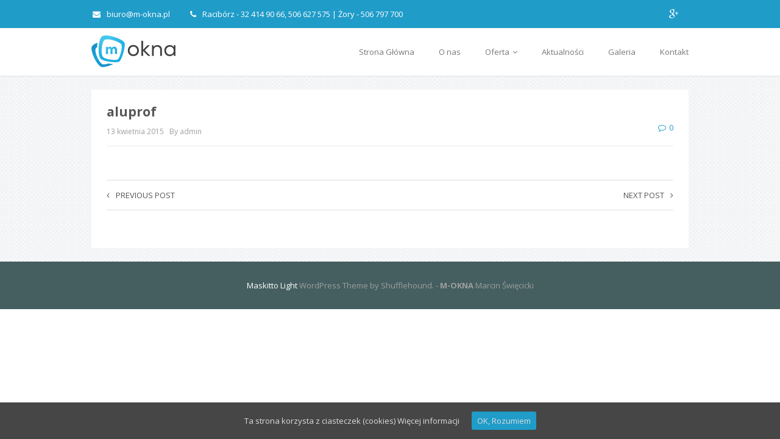

--- FILE ---
content_type: text/html; charset=UTF-8
request_url: https://www.m-okna.pl/partners/aluprof/
body_size: 8716
content:
<!DOCTYPE html>
<html lang="pl-PL">
<head>
	<meta charset="UTF-8">
	<meta name="viewport" content="width=device-width, initial-scale=1">
	<title>aluprof | </title>
			<link rel="shortcut icon" href="http://www.m-okna.pl/wp-content/uploads/2015/05/favicon.png" />
		 <style type="text/css"> body a, body a:hover { color: #209cc9; } .service-icon i, header .navbar-nav .dropdown.open .dropdown-toggle, .active-category, .post-gallery-title, .comment-navigation .current, .contact-social-icons a, .countup-circle { color: #209cc9!important; } .service-icon, .service-line, .service-line-bottom, .current-menu-item a, .current_page_parent a, blockquote, header .navbar-nav .dropdown.open .dropdown-toggle, .contact-social-icons a { border-color: #209cc9!important; } .page-404, .btn-danger, .section-title-line, .blog-category, header .navbar-nav .dropdown.open .current-menu-item, .widget-area-2 .widget_search, .widget-area-2 .search-field, #wp-calendar #today, .blog-layout-2 #submit, .blog-layout-2 .comments-title, .wpcf7-submit, .portfolio-categories-container .portfolio-categories li.active a, .portfolio-categories-container .portfolio-categories li.active:hover a, .page-section-slogan .slogan-title, .testimonials-item, .back-top:hover { background-color: #209cc9!important; } @media (min-width: 1000px) { header .navbar-nav .current-menu-item a, header .navbar-nav .current_page_parent a { color: #209cc9!important; } } @media (max-width: 1000px) { header .navbar-nav .current-menu-item, header .navbar-nav .current_page_parent { background-color: #209cc9; } } body, .section-content { font-family: Open Sans!important; color: #000000!important; } .page-blog { background-color: #f2f4f5!important; background-image: url(http://m-okna.pl/wp-content/themes/maskitto-light/img/blogbg.png)!important; } header .header-details { background-color: #209cc9; } /* New titles */ .page-section h3 { font-weight: bold; font-size: 24px; margin-bottom: 24px; } .page-section h3:before { content: "- "; color: #209cc9; } .page-section h3:after { content: " -"; color: #209cc9; } .page-section .contact-section { margin-top: -25px; } .page-section .subtitle { font-size: 18px; font-weight: 300; padding-bottom: 0; } .page-section .section-title-line { height: 3px!important; } .page-section .page-no-subtitle h3:first-child { margin-bottom: 65px; } .page-section .page-no-subtitle .section-title-line { display: none; } /* New buttons */ .slide-details .btn-danger, .slide-details .btn-white { font-weight: bold; padding: 17px 28px 15px 28px; } .slide-details .btn-white { padding: 15px 28px 13px 28px; } #wrapper .page-list .btn-default { border: 2px solid #8b8b8b; border-width: 2px!important; font-weight: bold; margin-top: 36px!important; padding: 15px 28px 13px 28px; } </style> 	<title>aluprof &#8211; M-Okna</title>
                        <script>
                            /* You can add more configuration options to webfontloader by previously defining the WebFontConfig with your options */
                            if ( typeof WebFontConfig === "undefined" ) {
                                WebFontConfig = new Object();
                            }
                            WebFontConfig['google'] = {families: ['Open+Sans']};

                            (function() {
                                var wf = document.createElement( 'script' );
                                wf.src = 'https://ajax.googleapis.com/ajax/libs/webfont/1.5.3/webfont.js';
                                wf.type = 'text/javascript';
                                wf.async = 'true';
                                var s = document.getElementsByTagName( 'script' )[0];
                                s.parentNode.insertBefore( wf, s );
                            })();
                        </script>
                        <meta name='robots' content='max-image-preview:large' />
<link rel='dns-prefetch' href='//s0.wp.com' />
<link rel='dns-prefetch' href='//www.googletagmanager.com' />
<link rel='dns-prefetch' href='//fonts.googleapis.com' />
<link rel="alternate" type="application/rss+xml" title="M-Okna &raquo; Kanał z wpisami" href="https://www.m-okna.pl/feed/" />
<link rel="alternate" type="application/rss+xml" title="M-Okna &raquo; Kanał z komentarzami" href="https://www.m-okna.pl/comments/feed/" />
<script type="text/javascript">
window._wpemojiSettings = {"baseUrl":"https:\/\/s.w.org\/images\/core\/emoji\/14.0.0\/72x72\/","ext":".png","svgUrl":"https:\/\/s.w.org\/images\/core\/emoji\/14.0.0\/svg\/","svgExt":".svg","source":{"concatemoji":"https:\/\/www.m-okna.pl\/wp-includes\/js\/wp-emoji-release.min.js?ver=6.2.8"}};
/*! This file is auto-generated */
!function(e,a,t){var n,r,o,i=a.createElement("canvas"),p=i.getContext&&i.getContext("2d");function s(e,t){p.clearRect(0,0,i.width,i.height),p.fillText(e,0,0);e=i.toDataURL();return p.clearRect(0,0,i.width,i.height),p.fillText(t,0,0),e===i.toDataURL()}function c(e){var t=a.createElement("script");t.src=e,t.defer=t.type="text/javascript",a.getElementsByTagName("head")[0].appendChild(t)}for(o=Array("flag","emoji"),t.supports={everything:!0,everythingExceptFlag:!0},r=0;r<o.length;r++)t.supports[o[r]]=function(e){if(p&&p.fillText)switch(p.textBaseline="top",p.font="600 32px Arial",e){case"flag":return s("\ud83c\udff3\ufe0f\u200d\u26a7\ufe0f","\ud83c\udff3\ufe0f\u200b\u26a7\ufe0f")?!1:!s("\ud83c\uddfa\ud83c\uddf3","\ud83c\uddfa\u200b\ud83c\uddf3")&&!s("\ud83c\udff4\udb40\udc67\udb40\udc62\udb40\udc65\udb40\udc6e\udb40\udc67\udb40\udc7f","\ud83c\udff4\u200b\udb40\udc67\u200b\udb40\udc62\u200b\udb40\udc65\u200b\udb40\udc6e\u200b\udb40\udc67\u200b\udb40\udc7f");case"emoji":return!s("\ud83e\udef1\ud83c\udffb\u200d\ud83e\udef2\ud83c\udfff","\ud83e\udef1\ud83c\udffb\u200b\ud83e\udef2\ud83c\udfff")}return!1}(o[r]),t.supports.everything=t.supports.everything&&t.supports[o[r]],"flag"!==o[r]&&(t.supports.everythingExceptFlag=t.supports.everythingExceptFlag&&t.supports[o[r]]);t.supports.everythingExceptFlag=t.supports.everythingExceptFlag&&!t.supports.flag,t.DOMReady=!1,t.readyCallback=function(){t.DOMReady=!0},t.supports.everything||(n=function(){t.readyCallback()},a.addEventListener?(a.addEventListener("DOMContentLoaded",n,!1),e.addEventListener("load",n,!1)):(e.attachEvent("onload",n),a.attachEvent("onreadystatechange",function(){"complete"===a.readyState&&t.readyCallback()})),(e=t.source||{}).concatemoji?c(e.concatemoji):e.wpemoji&&e.twemoji&&(c(e.twemoji),c(e.wpemoji)))}(window,document,window._wpemojiSettings);
</script>
<style type="text/css">
img.wp-smiley,
img.emoji {
	display: inline !important;
	border: none !important;
	box-shadow: none !important;
	height: 1em !important;
	width: 1em !important;
	margin: 0 0.07em !important;
	vertical-align: -0.1em !important;
	background: none !important;
	padding: 0 !important;
}
</style>
	<link rel='stylesheet' id='siteorigin-panels-front-css' href='https://www.m-okna.pl/wp-content/plugins/siteorigin-panels/css/front.css?ver=2.4.13' type='text/css' media='all' />
<link rel='stylesheet' id='wp-block-library-css' href='https://www.m-okna.pl/wp-includes/css/dist/block-library/style.min.css?ver=6.2.8' type='text/css' media='all' />
<link rel='stylesheet' id='classic-theme-styles-css' href='https://www.m-okna.pl/wp-includes/css/classic-themes.min.css?ver=6.2.8' type='text/css' media='all' />
<style id='global-styles-inline-css' type='text/css'>
body{--wp--preset--color--black: #000000;--wp--preset--color--cyan-bluish-gray: #abb8c3;--wp--preset--color--white: #ffffff;--wp--preset--color--pale-pink: #f78da7;--wp--preset--color--vivid-red: #cf2e2e;--wp--preset--color--luminous-vivid-orange: #ff6900;--wp--preset--color--luminous-vivid-amber: #fcb900;--wp--preset--color--light-green-cyan: #7bdcb5;--wp--preset--color--vivid-green-cyan: #00d084;--wp--preset--color--pale-cyan-blue: #8ed1fc;--wp--preset--color--vivid-cyan-blue: #0693e3;--wp--preset--color--vivid-purple: #9b51e0;--wp--preset--gradient--vivid-cyan-blue-to-vivid-purple: linear-gradient(135deg,rgba(6,147,227,1) 0%,rgb(155,81,224) 100%);--wp--preset--gradient--light-green-cyan-to-vivid-green-cyan: linear-gradient(135deg,rgb(122,220,180) 0%,rgb(0,208,130) 100%);--wp--preset--gradient--luminous-vivid-amber-to-luminous-vivid-orange: linear-gradient(135deg,rgba(252,185,0,1) 0%,rgba(255,105,0,1) 100%);--wp--preset--gradient--luminous-vivid-orange-to-vivid-red: linear-gradient(135deg,rgba(255,105,0,1) 0%,rgb(207,46,46) 100%);--wp--preset--gradient--very-light-gray-to-cyan-bluish-gray: linear-gradient(135deg,rgb(238,238,238) 0%,rgb(169,184,195) 100%);--wp--preset--gradient--cool-to-warm-spectrum: linear-gradient(135deg,rgb(74,234,220) 0%,rgb(151,120,209) 20%,rgb(207,42,186) 40%,rgb(238,44,130) 60%,rgb(251,105,98) 80%,rgb(254,248,76) 100%);--wp--preset--gradient--blush-light-purple: linear-gradient(135deg,rgb(255,206,236) 0%,rgb(152,150,240) 100%);--wp--preset--gradient--blush-bordeaux: linear-gradient(135deg,rgb(254,205,165) 0%,rgb(254,45,45) 50%,rgb(107,0,62) 100%);--wp--preset--gradient--luminous-dusk: linear-gradient(135deg,rgb(255,203,112) 0%,rgb(199,81,192) 50%,rgb(65,88,208) 100%);--wp--preset--gradient--pale-ocean: linear-gradient(135deg,rgb(255,245,203) 0%,rgb(182,227,212) 50%,rgb(51,167,181) 100%);--wp--preset--gradient--electric-grass: linear-gradient(135deg,rgb(202,248,128) 0%,rgb(113,206,126) 100%);--wp--preset--gradient--midnight: linear-gradient(135deg,rgb(2,3,129) 0%,rgb(40,116,252) 100%);--wp--preset--duotone--dark-grayscale: url('#wp-duotone-dark-grayscale');--wp--preset--duotone--grayscale: url('#wp-duotone-grayscale');--wp--preset--duotone--purple-yellow: url('#wp-duotone-purple-yellow');--wp--preset--duotone--blue-red: url('#wp-duotone-blue-red');--wp--preset--duotone--midnight: url('#wp-duotone-midnight');--wp--preset--duotone--magenta-yellow: url('#wp-duotone-magenta-yellow');--wp--preset--duotone--purple-green: url('#wp-duotone-purple-green');--wp--preset--duotone--blue-orange: url('#wp-duotone-blue-orange');--wp--preset--font-size--small: 13px;--wp--preset--font-size--medium: 20px;--wp--preset--font-size--large: 36px;--wp--preset--font-size--x-large: 42px;--wp--preset--spacing--20: 0.44rem;--wp--preset--spacing--30: 0.67rem;--wp--preset--spacing--40: 1rem;--wp--preset--spacing--50: 1.5rem;--wp--preset--spacing--60: 2.25rem;--wp--preset--spacing--70: 3.38rem;--wp--preset--spacing--80: 5.06rem;--wp--preset--shadow--natural: 6px 6px 9px rgba(0, 0, 0, 0.2);--wp--preset--shadow--deep: 12px 12px 50px rgba(0, 0, 0, 0.4);--wp--preset--shadow--sharp: 6px 6px 0px rgba(0, 0, 0, 0.2);--wp--preset--shadow--outlined: 6px 6px 0px -3px rgba(255, 255, 255, 1), 6px 6px rgba(0, 0, 0, 1);--wp--preset--shadow--crisp: 6px 6px 0px rgba(0, 0, 0, 1);}:where(.is-layout-flex){gap: 0.5em;}body .is-layout-flow > .alignleft{float: left;margin-inline-start: 0;margin-inline-end: 2em;}body .is-layout-flow > .alignright{float: right;margin-inline-start: 2em;margin-inline-end: 0;}body .is-layout-flow > .aligncenter{margin-left: auto !important;margin-right: auto !important;}body .is-layout-constrained > .alignleft{float: left;margin-inline-start: 0;margin-inline-end: 2em;}body .is-layout-constrained > .alignright{float: right;margin-inline-start: 2em;margin-inline-end: 0;}body .is-layout-constrained > .aligncenter{margin-left: auto !important;margin-right: auto !important;}body .is-layout-constrained > :where(:not(.alignleft):not(.alignright):not(.alignfull)){max-width: var(--wp--style--global--content-size);margin-left: auto !important;margin-right: auto !important;}body .is-layout-constrained > .alignwide{max-width: var(--wp--style--global--wide-size);}body .is-layout-flex{display: flex;}body .is-layout-flex{flex-wrap: wrap;align-items: center;}body .is-layout-flex > *{margin: 0;}:where(.wp-block-columns.is-layout-flex){gap: 2em;}.has-black-color{color: var(--wp--preset--color--black) !important;}.has-cyan-bluish-gray-color{color: var(--wp--preset--color--cyan-bluish-gray) !important;}.has-white-color{color: var(--wp--preset--color--white) !important;}.has-pale-pink-color{color: var(--wp--preset--color--pale-pink) !important;}.has-vivid-red-color{color: var(--wp--preset--color--vivid-red) !important;}.has-luminous-vivid-orange-color{color: var(--wp--preset--color--luminous-vivid-orange) !important;}.has-luminous-vivid-amber-color{color: var(--wp--preset--color--luminous-vivid-amber) !important;}.has-light-green-cyan-color{color: var(--wp--preset--color--light-green-cyan) !important;}.has-vivid-green-cyan-color{color: var(--wp--preset--color--vivid-green-cyan) !important;}.has-pale-cyan-blue-color{color: var(--wp--preset--color--pale-cyan-blue) !important;}.has-vivid-cyan-blue-color{color: var(--wp--preset--color--vivid-cyan-blue) !important;}.has-vivid-purple-color{color: var(--wp--preset--color--vivid-purple) !important;}.has-black-background-color{background-color: var(--wp--preset--color--black) !important;}.has-cyan-bluish-gray-background-color{background-color: var(--wp--preset--color--cyan-bluish-gray) !important;}.has-white-background-color{background-color: var(--wp--preset--color--white) !important;}.has-pale-pink-background-color{background-color: var(--wp--preset--color--pale-pink) !important;}.has-vivid-red-background-color{background-color: var(--wp--preset--color--vivid-red) !important;}.has-luminous-vivid-orange-background-color{background-color: var(--wp--preset--color--luminous-vivid-orange) !important;}.has-luminous-vivid-amber-background-color{background-color: var(--wp--preset--color--luminous-vivid-amber) !important;}.has-light-green-cyan-background-color{background-color: var(--wp--preset--color--light-green-cyan) !important;}.has-vivid-green-cyan-background-color{background-color: var(--wp--preset--color--vivid-green-cyan) !important;}.has-pale-cyan-blue-background-color{background-color: var(--wp--preset--color--pale-cyan-blue) !important;}.has-vivid-cyan-blue-background-color{background-color: var(--wp--preset--color--vivid-cyan-blue) !important;}.has-vivid-purple-background-color{background-color: var(--wp--preset--color--vivid-purple) !important;}.has-black-border-color{border-color: var(--wp--preset--color--black) !important;}.has-cyan-bluish-gray-border-color{border-color: var(--wp--preset--color--cyan-bluish-gray) !important;}.has-white-border-color{border-color: var(--wp--preset--color--white) !important;}.has-pale-pink-border-color{border-color: var(--wp--preset--color--pale-pink) !important;}.has-vivid-red-border-color{border-color: var(--wp--preset--color--vivid-red) !important;}.has-luminous-vivid-orange-border-color{border-color: var(--wp--preset--color--luminous-vivid-orange) !important;}.has-luminous-vivid-amber-border-color{border-color: var(--wp--preset--color--luminous-vivid-amber) !important;}.has-light-green-cyan-border-color{border-color: var(--wp--preset--color--light-green-cyan) !important;}.has-vivid-green-cyan-border-color{border-color: var(--wp--preset--color--vivid-green-cyan) !important;}.has-pale-cyan-blue-border-color{border-color: var(--wp--preset--color--pale-cyan-blue) !important;}.has-vivid-cyan-blue-border-color{border-color: var(--wp--preset--color--vivid-cyan-blue) !important;}.has-vivid-purple-border-color{border-color: var(--wp--preset--color--vivid-purple) !important;}.has-vivid-cyan-blue-to-vivid-purple-gradient-background{background: var(--wp--preset--gradient--vivid-cyan-blue-to-vivid-purple) !important;}.has-light-green-cyan-to-vivid-green-cyan-gradient-background{background: var(--wp--preset--gradient--light-green-cyan-to-vivid-green-cyan) !important;}.has-luminous-vivid-amber-to-luminous-vivid-orange-gradient-background{background: var(--wp--preset--gradient--luminous-vivid-amber-to-luminous-vivid-orange) !important;}.has-luminous-vivid-orange-to-vivid-red-gradient-background{background: var(--wp--preset--gradient--luminous-vivid-orange-to-vivid-red) !important;}.has-very-light-gray-to-cyan-bluish-gray-gradient-background{background: var(--wp--preset--gradient--very-light-gray-to-cyan-bluish-gray) !important;}.has-cool-to-warm-spectrum-gradient-background{background: var(--wp--preset--gradient--cool-to-warm-spectrum) !important;}.has-blush-light-purple-gradient-background{background: var(--wp--preset--gradient--blush-light-purple) !important;}.has-blush-bordeaux-gradient-background{background: var(--wp--preset--gradient--blush-bordeaux) !important;}.has-luminous-dusk-gradient-background{background: var(--wp--preset--gradient--luminous-dusk) !important;}.has-pale-ocean-gradient-background{background: var(--wp--preset--gradient--pale-ocean) !important;}.has-electric-grass-gradient-background{background: var(--wp--preset--gradient--electric-grass) !important;}.has-midnight-gradient-background{background: var(--wp--preset--gradient--midnight) !important;}.has-small-font-size{font-size: var(--wp--preset--font-size--small) !important;}.has-medium-font-size{font-size: var(--wp--preset--font-size--medium) !important;}.has-large-font-size{font-size: var(--wp--preset--font-size--large) !important;}.has-x-large-font-size{font-size: var(--wp--preset--font-size--x-large) !important;}
.wp-block-navigation a:where(:not(.wp-element-button)){color: inherit;}
:where(.wp-block-columns.is-layout-flex){gap: 2em;}
.wp-block-pullquote{font-size: 1.5em;line-height: 1.6;}
</style>
<link rel='stylesheet' id='contact-form-7-css' href='https://www.m-okna.pl/wp-content/plugins/contact-form-7/includes/css/styles.css?ver=4.5' type='text/css' media='all' />
<link rel='stylesheet' id='flipbook_style-css' href='https://www.m-okna.pl/wp-content/plugins/real3d-flipbook/css/flipbook.style.css?ver=1.4.2' type='text/css' media='all' />
<link rel='stylesheet' id='font_awesome-css' href='https://www.m-okna.pl/wp-content/plugins/real3d-flipbook/css/font-awesome.css?ver=1.4.2' type='text/css' media='all' />
<link rel='stylesheet' id='rs-plugin-settings-css' href='https://www.m-okna.pl/wp-content/plugins/revslider/rs-plugin/css/settings.css?ver=4.6.5' type='text/css' media='all' />
<style id='rs-plugin-settings-inline-css' type='text/css'>
.tp-caption a{color:#ff7302;text-shadow:none;-webkit-transition:all 0.2s ease-out;-moz-transition:all 0.2s ease-out;-o-transition:all 0.2s ease-out;-ms-transition:all 0.2s ease-out}.tp-caption a:hover{color:#ffa902}
</style>
<link rel='stylesheet' id='cookie-consent-style-css' href='https://www.m-okna.pl/wp-content/plugins/uk-cookie-consent/assets/css/style.css?ver=6.2.8' type='text/css' media='all' />
<link rel='stylesheet' id='maskitto-light-bootstrap-css' href='https://www.m-okna.pl/wp-content/themes/maskitto-light/css/bootstrap.css?ver=6.2.8' type='text/css' media='all' />
<link rel='stylesheet' id='maskitto-light-default-style-css' href='https://www.m-okna.pl/wp-content/themes/maskitto-light/css/style.css?ver=6.2.8' type='text/css' media='all' />
<link rel='stylesheet' id='maskitto-light-font-awesome-css' href='https://www.m-okna.pl/wp-content/themes/maskitto-light/css/font-awesome.css?ver=6.2.8' type='text/css' media='all' />
<link rel='stylesheet' id='maskitto-light-animate-css' href='https://www.m-okna.pl/wp-content/themes/maskitto-light/css/animate.css?ver=6.2.8' type='text/css' media='all' />
<link rel='stylesheet' id='maskitto-light-jquery-tosrus-css' href='https://www.m-okna.pl/wp-content/themes/maskitto-light/css/jquery.tosrus.all.css?ver=6.2.8' type='text/css' media='all' />
<link rel='stylesheet' id='maskitto-light-responsive-style-css' href='https://www.m-okna.pl/wp-content/themes/maskitto-light/css/responsive.css?ver=6.2.8' type='text/css' media='all' />
<link rel='stylesheet' id='maskitto-light-owl-carousel-css' href='https://www.m-okna.pl/wp-content/themes/maskitto-light/css/slick.css?ver=6.2.8' type='text/css' media='all' />
<link rel='stylesheet' id='maskitto-light-google-fonts-css' href='//fonts.googleapis.com/css?family=Open+Sans%3A300italic%2C400italic%2C300%2C400%2C600%2C700&#038;ver=6.2.8' type='text/css' media='all' />
<link rel='stylesheet' id='jetpack_css-css' href='https://www.m-okna.pl/wp-content/plugins/jetpack/css/jetpack.css?ver=4.2.5' type='text/css' media='all' />
<script type='text/javascript' src='https://www.m-okna.pl/wp-includes/js/jquery/jquery.min.js?ver=3.6.4' id='jquery-core-js'></script>
<script type='text/javascript' src='https://www.m-okna.pl/wp-includes/js/jquery/jquery-migrate.min.js?ver=3.4.0' id='jquery-migrate-js'></script>
<script type='text/javascript' src='https://www.m-okna.pl/wp-content/plugins/real3d-flipbook/js/flipbook.min.js?ver=1.4.2' id='read3d_flipbook-js'></script>
<script type='text/javascript' src='https://www.m-okna.pl/wp-content/plugins/real3d-flipbook/js/embed.js?ver=1.4.2' id='embed-js'></script>
<script type='text/javascript' src='https://www.m-okna.pl/wp-content/plugins/revslider/rs-plugin/js/jquery.themepunch.tools.min.js?ver=4.6.5' id='tp-tools-js'></script>
<script type='text/javascript' src='https://www.m-okna.pl/wp-content/plugins/revslider/rs-plugin/js/jquery.themepunch.revolution.min.js?ver=4.6.5' id='revmin-js'></script>
<script type='text/javascript' src='https://www.m-okna.pl/wp-content/themes/maskitto-light/js/bootstrap.js?ver=6.2.8' id='maskitto-light-bootstrap-js'></script>
<script type='text/javascript' src='https://www.m-okna.pl/wp-content/themes/maskitto-light/js/jquery.tosrus.min.all.js?ver=6.2.8' id='maskitto-light-jquery-tosrus-js'></script>
<script type='text/javascript' src='https://www.m-okna.pl/wp-content/themes/maskitto-light/js/jquery.waypoints.js?ver=6.2.8' id='maskitto-light-waypoint-js'></script>
<script type='text/javascript' src='https://www.m-okna.pl/wp-content/themes/maskitto-light/js/jquery.counterup.js?ver=6.2.8' id='maskitto-light-counterup-js'></script>
<script type='text/javascript' src='https://www.m-okna.pl/wp-content/themes/maskitto-light/js/slick.min.js?ver=6.2.8' id='maskitto-light-slick-js'></script>
<script type='text/javascript' src='https://www.m-okna.pl/wp-content/themes/maskitto-light/js/smoothscroll.js?ver=6.2.8' id='maskitto-light-smoothscroll-js'></script>
<script type='text/javascript' src='https://www.m-okna.pl/wp-includes/js/imagesloaded.min.js?ver=4.1.4' id='imagesloaded-js'></script>
<script type='text/javascript' src='https://www.m-okna.pl/wp-includes/js/masonry.min.js?ver=4.2.2' id='masonry-js'></script>
<script type='text/javascript' src='https://www.m-okna.pl/wp-content/themes/maskitto-light/js/scripts.js?ver=6.2.8' id='maskitto-light-scripts-js'></script>

<!-- Google Analytics snippet added by Site Kit -->
<script type='text/javascript' src='https://www.googletagmanager.com/gtag/js?id=UA-1052825-24' id='google_gtagjs-js' async></script>
<script type='text/javascript' id='google_gtagjs-js-after'>
window.dataLayer = window.dataLayer || [];function gtag(){dataLayer.push(arguments);}
gtag('set', 'linker', {"domains":["www.m-okna.pl"]} );
gtag("js", new Date());
gtag("set", "developer_id.dZTNiMT", true);
gtag("config", "UA-1052825-24", {"anonymize_ip":true});
gtag("config", "GT-P84QBV6");
</script>

<!-- End Google Analytics snippet added by Site Kit -->
<link rel="https://api.w.org/" href="https://www.m-okna.pl/wp-json/" /><link rel="EditURI" type="application/rsd+xml" title="RSD" href="https://www.m-okna.pl/xmlrpc.php?rsd" />
<link rel="wlwmanifest" type="application/wlwmanifest+xml" href="https://www.m-okna.pl/wp-includes/wlwmanifest.xml" />
<meta name="generator" content="WordPress 6.2.8" />
<link rel="canonical" href="https://www.m-okna.pl/partners/aluprof/" />
<link rel='shortlink' href='https://www.m-okna.pl/?p=4465' />
<link rel="alternate" type="application/json+oembed" href="https://www.m-okna.pl/wp-json/oembed/1.0/embed?url=https%3A%2F%2Fwww.m-okna.pl%2Fpartners%2Faluprof%2F" />
<link rel="alternate" type="text/xml+oembed" href="https://www.m-okna.pl/wp-json/oembed/1.0/embed?url=https%3A%2F%2Fwww.m-okna.pl%2Fpartners%2Faluprof%2F&#038;format=xml" />
<meta name="generator" content="Site Kit by Google 1.101.0" />		<script type="text/javascript">
			jQuery(document).ready(function() {
				// CUSTOM AJAX CONTENT LOADING FUNCTION
				var ajaxRevslider = function(obj) {
				
					// obj.type : Post Type
					// obj.id : ID of Content to Load
					// obj.aspectratio : The Aspect Ratio of the Container / Media
					// obj.selector : The Container Selector where the Content of Ajax will be injected. It is done via the Essential Grid on Return of Content
					
					var content = "";

					data = {};
					
					data.action = 'revslider_ajax_call_front';
					data.client_action = 'get_slider_html';
					data.token = '6a22a1d46c';
					data.type = obj.type;
					data.id = obj.id;
					data.aspectratio = obj.aspectratio;
					
					// SYNC AJAX REQUEST
					jQuery.ajax({
						type:"post",
						url:"https://www.m-okna.pl/wp-admin/admin-ajax.php",
						dataType: 'json',
						data:data,
						async:false,
						success: function(ret, textStatus, XMLHttpRequest) {
							if(ret.success == true)
								content = ret.data;								
						},
						error: function(e) {
							console.log(e);
						}
					});
					
					 // FIRST RETURN THE CONTENT WHEN IT IS LOADED !!
					 return content;						 
				};
				
				// CUSTOM AJAX FUNCTION TO REMOVE THE SLIDER
				var ajaxRemoveRevslider = function(obj) {
					return jQuery(obj.selector+" .rev_slider").revkill();
				};

				// EXTEND THE AJAX CONTENT LOADING TYPES WITH TYPE AND FUNCTION
				var extendessential = setInterval(function() {
					if (jQuery.fn.tpessential != undefined) {
						clearInterval(extendessential);
						if(typeof(jQuery.fn.tpessential.defaults) !== 'undefined') {
							jQuery.fn.tpessential.defaults.ajaxTypes.push({type:"revslider",func:ajaxRevslider,killfunc:ajaxRemoveRevslider,openAnimationSpeed:0.3});   
							// type:  Name of the Post to load via Ajax into the Essential Grid Ajax Container
							// func: the Function Name which is Called once the Item with the Post Type has been clicked
							// killfunc: function to kill in case the Ajax Window going to be removed (before Remove function !
							// openAnimationSpeed: how quick the Ajax Content window should be animated (default is 0.3)
						}
					}
				},30);
			});
		</script>
		<style id="ctcc-css" type="text/css" media="screen">
			#catapult-cookie-bar {
				box-sizing: border-box;
				max-height: 0;
				opacity: 0;
				z-index: 99999;
				overflow: hidden;
				color: #dddddd;
				position: fixed;
				left: 0;
				bottom: 0;
				width: 100%;
				background-color: #464646;
			}
			#catapult-cookie-bar a {
				color: #dddddd;
			}
			button#catapultCookie {
				background:#209cc9;
				color: ;
				border: 0; padding: 6px 9px; border-radius: 3px;
			}
			#catapult-cookie-bar h3 {
				color: #dddddd;
			}
			.has-cookie-bar #catapult-cookie-bar {
				opacity: 1;
				max-height: 999px;
				min-height: 30px;
			}</style>
<link rel='dns-prefetch' href='//v0.wordpress.com'>
<style type="text/css">.recentcomments a{display:inline !important;padding:0 !important;margin:0 !important;}</style>
<style id="custom-css-css">header.sticky nav{position:fixed;width:100%;border-radius:0;top:0}header.sticky .menu-item a{padding:31px 5px}header.sticky .navbar-brand{padding:17px 0;line-height:30px}.header-details-accent-color{border-bottom:0 solid #fff !important;padding:0}.navbar-brand{height:auto;padding:12px 0;margin-left:0 !important;line-height:30px}.navbar-nav .menu-item a{padding:28px 5px;font-size:13px;border-bottom:2px solid transparent;bottom:-1px}.navbar-brand img{max-height:55px}.page-section{background-position:50% 50%;background-size:cover;overflow:hidden;padding:20px 0}.sow-features-list .sow-features-feature h5 a{color:inherit;font-size:22px;font-weight:lighter}.contact-subtitle{display:none}.contact-section{border-top:0 solid #ebebeb;margin-top:0;padding-top:0;text-align:left}footer.bottom{background:none repeat scroll 0 0 #455f60;padding:30px 0;text-align:center}</style>
</head>
<body class="partners-template-default single single-partners postid-4465">


	<header class="top framework-ok" data-sticky="1">

				<div class="header-details header-details-accent-color">
			<div class="container">
				<div class="row">
					<div class="col-md-7 col-sm-7 our-info">
						
															<a href="mailto:biuro@m-okna.pl"><i class="fa fa-envelope"></i>biuro@m-okna.pl</a>
							
															<span><i class="fa fa-phone"></i>Racibórz - 32 414 90 66, 506 627 575  |  Żory - 506 797 700</span>
							
											</div>
					<div class="col-md-5 col-sm-5 text-right soc-icons">
													
		
		
		
					<a href="https://plus.google.com/114825591901538388605/posts" target = "_blank" ><i class="fa fa-google-plus"></i></a>
		
		
		
		
		
		
		
		
		
		
    
																		</div>
				</div>
			</div>
		</div>
				
		<nav class="primary navbar navbar-default" role="navigation">

			<div class="container">
				<div class="navbar-header">
					<button type="button" class="navbar-toggle collapsed" data-toggle="collapse" data-target="#bs-example-navbar-collapse-1">
						<i class="fa fa-bars"></i>
					</button>
					<a class="navbar-brand" href="https://www.m-okna.pl/">
													<img src="http://www.m-okna.pl/wp-content/uploads/2015/02/logo-mokna.png" alt="M-Okna" />
											</a>
				</div>

				<div class="collapse navbar-collapse" id="bs-example-navbar-collapse-1">
					<ul id="menu-main-menu" class="nav navbar-nav navbar-right navbar-primary"><li id="menu-item-3902" class="menu-item menu-item-type-post_type menu-item-object-page menu-item-home menu-item-3902"><a title="Strona Główna" href="https://www.m-okna.pl/">Strona Główna</a></li>
<li id="menu-item-3747" class="menu-item menu-item-type-post_type menu-item-object-page menu-item-3747"><a title="O nas" href="https://www.m-okna.pl/o_nas/">O nas</a></li>
<li id="menu-item-3827" class="menu-item menu-item-type-post_type menu-item-object-page menu-item-has-children menu-item-3827 dropdown"><a title="Oferta" href="#" data-toggle="dropdown" class="dropdown-toggle" aria-haspopup="true">Oferta <i class="fa fa-angle-down"></i></a>
<ul role="menu" class=" dropdown-menu">
	<li id="menu-item-4525" class="menu-item menu-item-type-custom menu-item-object-custom menu-item-4525"><a title="Okna" href="http://www.m-okna.pl/oferta/okna/effectline-revento/">Okna</a></li>
	<li id="menu-item-4526" class="menu-item menu-item-type-custom menu-item-object-custom menu-item-4526"><a title="Drzwi" href="http://www.m-okna.pl/oferta/drzwi-4/drzwi-stalowe/">Drzwi</a></li>
	<li id="menu-item-4545" class="menu-item menu-item-type-custom menu-item-object-custom menu-item-4545"><a title="Bramy Garażowe" href="http://www.m-okna.pl/oferta/bramy-garazowe/segmentowe/">Bramy Garażowe</a></li>
	<li id="menu-item-4557" class="menu-item menu-item-type-custom menu-item-object-custom menu-item-4557"><a title="Rolety zewnętrzne" href="http://www.m-okna.pl/oferta/rolety-zewnetrzne/natynkowa/">Rolety zewnętrzne</a></li>
	<li id="menu-item-4579" class="menu-item menu-item-type-custom menu-item-object-custom menu-item-4579"><a title="Roletki wewnętrzne" href="http://www.m-okna.pl/oferta/roletki-wewnetrzne/rolety-prestige-2/">Roletki wewnętrzne</a></li>
	<li id="menu-item-4702" class="menu-item menu-item-type-custom menu-item-object-custom menu-item-4702"><a title="Parapety" href="http://www.m-okna.pl/oferta/parapety/komorowe-pcv/">Parapety</a></li>
	<li id="menu-item-4714" class="menu-item menu-item-type-custom menu-item-object-custom menu-item-4714"><a title="Moskitiery" href="http://www.m-okna.pl/oferta/moskitiery/antyinsektowe-siatki-ramowe/">Moskitiery</a></li>
</ul>
</li>
<li id="menu-item-4116" class="menu-item menu-item-type-post_type menu-item-object-page menu-item-4116"><a title="Aktualności" href="https://www.m-okna.pl/blog/">Aktualności</a></li>
<li id="menu-item-3757" class="menu-item menu-item-type-post_type menu-item-object-page menu-item-3757"><a title="Galeria" href="https://www.m-okna.pl/portfolio-2/">Galeria</a></li>
<li id="menu-item-3985" class="menu-item menu-item-type-post_type menu-item-object-page menu-item-3985"><a title="Kontakt" href="https://www.m-okna.pl/kontakt/">Kontakt</a></li>
</ul>
					
											<ul id="menu-header-menu-1" class="nav navbar-nav navbar-right navbar-secondary">
							<li class="menu-item menu-item-type-custom menu-item-object-custom menu-item-102"><a href="#">Social links</a></li>
							<li class="menu-item menu-item-type-custom menu-item-object-custom menu-item-102 menu-social-icons">
								
		
		
		
					<a href="https://plus.google.com/114825591901538388605/posts" target = "_blank" ><i class="fa fa-google-plus"></i></a>
		
		
		
		
		
		
		
		
		
		
    							</li>
						</ul>
					
				</div>
			</div>

		</nav>

	</header>
	<div id="wrapper">

		<noscript>
			<div class="enable-javascript">
				Javascript is disabled in your web browser. Please enable it 
				<a href="http://www.enable-javascript.com" target="_blank" style="color:#fff;">(see how)</a>.
			</div>
		</noscript>

	 

<div class="page-section page-blog">
	<div class="container">


		

			<div class="blog-post">
				
					

    
    <article id="post-4465" class="blog-layout-2 post-4465 partners type-partners status-publish hentry">
                     
                    

        <div class="blog-top">
            <span class="blog-title" style="font-size: 21px;">
                aluprof                            </span>
        
            <div class="row">
                <div class="col-md-6 col-sm-6 blog-details" style="padding-left: 0;">
                    <span style="padding-right: 6px;">13 kwietnia 2015</span>
                    <span class="post-author-name">By admin</span>
                </div>
                <div class="col-md-6 col-sm-6 text-right blog-comments-count-single" style="padding-right: 0;">
                    <a href="https://www.m-okna.pl/partners/aluprof/#respond"><i class="fa fa-comment-o" style="padding-right: 5px;"></i>0</a>
                </div>
            </div>
        </div>


        <div class="blog-bottom" style="padding-bottom: 25px;">
            <div class="blog-content" style="font-size: 14px; padding-top: 30px; margin-bottom: 0;">
                <div class="post-inner"></div>
            </div>

                    </div>
        

    </article>


											<div class="blog-layout-2">
					
						        <div class="post-navigation">
            <div class="row">
                <div class="col-md-6 col-sm-6 nav-previous grey"><a href="https://www.m-okna.pl/partners/vikking/" rel="prev"><i class="fa fa-angle-left"></i>Previous post</a></div><div class="col-md-6 col-sm-6 nav-next text-right grey"><a href="https://www.m-okna.pl/partners/jaromax/" rel="next">Next post<i class="fa fa-angle-right"></i></a></div>            </div>
        </div>
        						<div class="blog-bottom-large">
													</div>

											</div>
					
							</div>


		

	</div>
</div>


</div>
	<footer class="bottom">
		<div class="container">
		
			

							<div class="copyrights">
					<span class="thank-you-for-your-support">
						<a href="http://shufflehound.com/maskitto-light/">Maskitto Light</a> WordPress Theme by Shufflehound.</span>
					</span>
					- <strong>M-OKNA</strong> Marcin Święcicki				</div>
			
		</div>
	</footer>

			<div class="back-top"><i class="fa fa-angle-up"></i></div>
	
<script type='text/javascript' src='https://www.m-okna.pl/wp-content/plugins/contact-form-7/includes/js/jquery.form.min.js?ver=3.51.0-2014.06.20' id='jquery-form-js'></script>
<script type='text/javascript' id='contact-form-7-js-extra'>
/* <![CDATA[ */
var _wpcf7 = {"loaderUrl":"https:\/\/www.m-okna.pl\/wp-content\/plugins\/contact-form-7\/images\/ajax-loader.gif","recaptcha":{"messages":{"empty":"Potwierd\u017a, \u017ce nie jeste\u015b robotem."}},"sending":"Trwa wysy\u0142anie..."};
/* ]]> */
</script>
<script type='text/javascript' src='https://www.m-okna.pl/wp-content/plugins/contact-form-7/includes/js/scripts.js?ver=4.5' id='contact-form-7-js'></script>
<script type='text/javascript' id='cookie-consent-js-extra'>
/* <![CDATA[ */
var ctcc_vars = {"expiry":"30","method":"1","version":"1"};
/* ]]> */
</script>
<script type='text/javascript' src='https://www.m-okna.pl/wp-content/plugins/uk-cookie-consent/assets/js/uk-cookie-consent-js.js?ver=2.0.0' id='cookie-consent-js'></script>
<script type='text/javascript' src='https://s0.wp.com/wp-content/js/devicepx-jetpack.js?ver=202550' id='devicepx-js'></script>
<script type='text/javascript' src='https://www.m-okna.pl/wp-includes/js/comment-reply.min.js?ver=6.2.8' id='comment-reply-js'></script>
			
			<script type="text/javascript">
				jQuery(document).ready(function($){
										if(!catapultReadCookie("catAccCookies")){ // If the cookie has not been set then show the bar
						$("html").addClass("has-cookie-bar");
						$("html").addClass("cookie-bar-bottom-bar");
						$("html").addClass("cookie-bar-bar");
											}
														});
			</script>
			
		<div id="catapult-cookie-bar" class=""><div class="ctcc-inner "><span class="ctcc-left-side">Ta strona korzysta z ciasteczek (cookies) <a tabindex=1 target="_blank" href="http://www.m-okna.pl/cookies">Więcej informacji</a></span><span class="ctcc-right-side"><button id="catapultCookie" tabindex=1 onclick="catapultAcceptCookies();">OK, Rozumiem</button></span></div><!-- custom wrapper class --></div><!-- #catapult-cookie-bar -->
	


</body>
</html>

--- FILE ---
content_type: application/javascript
request_url: https://www.m-okna.pl/wp-content/plugins/real3d-flipbook/js/embed.js?ver=1.4.2
body_size: 1856
content:
(function($) {
	$(document).ready(function(){
	
		var books = $(".real3dflipbook");
		
		$.each(books, function(){
			// console.log(this)
			var id = $(this).attr('id')
			// var optionsName = 
			// var options = window["options"+id]
			var options = $(this).find("#options").html()
			
			var json_str = options.replace(/&quot;/g, '"');
			json_str = json_str.replace(/“/g, '"');
			json_str = json_str.replace(/”/g, '"');
			json_str = json_str.replace(/″/g, '"');
			json_str = json_str.replace(/„/g, '"');
			
			json_str = json_str.replace(/«&nbsp;/g, '"');
			json_str = json_str.replace(/&nbsp;»/g, '"');


			options = jQuery.parseJSON(json_str);
			options.assets = {
				preloader:options.rootFolder+"images/preloader.jpg",
				left:options.rootFolder+"images/left.png",
				overlay:options.rootFolder+"images/overlay.jpg",
				flipMp3:options.rootFolder+"mp3/turnPage.mp3"
			};
			
			options.social = [];
			
			// if(options.facebook != "")
				// options.social.push({name:"facebook", icon:"fa-facebook", url:options.facebook});
			// if(options.twitter != "")
				// options.social.push({name:"twitter", icon:"fa-twitter", url:options.twitter});
			// if(options.googleplus != "")
				// options.social.push({name:"googleplus", icon:"fa-google-plus", url:options.googleplus});
			// if(options.linkedin != "")
				// options.social.push({name:"linkedin", icon:"fa-linkedin", url:options.linkedin});
			// if(options.youtube != "")
				// options.social.push({name:"youtube", icon:"fa-youtube", url:options.youtube});

				
			if(typeof(options.btnShare) == 'undefined' || !options.btnShare) options.btnShare = {enabled:false}
			if(typeof(options.btnNext) == 'undefined' || !options.btnNext) options.btnNext = {enabled:false}
			if(typeof(options.btnPrev) == 'undefined' || !options.btnPrev) options.btnPrev = {enabled:false}
			if(typeof(options.btnZoomIn) == 'undefined' || !options.btnZoomIn) options.btnZoomIn = {enabled:false}
			if(typeof(options.btnZoomOut) == 'undefined' || !options.btnZoomOut) options.btnZoomOut = {enabled:false}
			if(typeof(options.btnToc) == 'undefined' || !options.btnToc) options.btnToc = {enabled:false}
			if(typeof(options.btnThumbs) == 'undefined' || !options.btnThumbs) options.btnThumbs = {enabled:false}
			if(typeof(options.btnDownloadPages) == 'undefined' || !options.btnDownloadPages) options.btnDownloadPages = {enabled:false}
			if(typeof(options.btnDownloadPdf) == 'undefined' || !options.btnDownloadPdf) options.btnDownloadPdf = {enabled:false}
			if(typeof(options.btnExpand) == 'undefined' || !options.btnExpand) options.btnExpand = {enabled:false}
			if(typeof(options.btnExpandLightbox) == 'undefined' || !options.btnExpandLightbox) options.btnExpandLightbox = {enabled:false}
			if(typeof(options.btnSound) == 'undefined' || !options.btnSound) options.btnSound = {enabled:false}
				
				
			options.btnShare.enabled = (options.social.length > 0)
			if(typeof(options.btnShare.icon) == 'undefined' || options.btnShare.icon == '') options.btnShare.icon = "fa-share";
			if(typeof(options.btnShare.title) == 'undefined' || options.btnShare.title == '') options.btnShare.title = "Share";
						
			if(typeof(options.btnNext.icon) == 'undefined' || options.btnNext.icon == '') options.btnNext.icon = "fa-chevron-right";
			if(typeof(options.btnNext.title) == 'undefined' || options.btnNext.title == '') options.btnNext.title = "Next page";
			
			if(typeof(options.btnPrev.icon) == 'undefined' || options.btnPrev.icon == '') options.btnPrev.icon = "fa-chevron-left";
			if(typeof(options.btnPrev.title) == 'undefined' || options.btnPrev.title == '') options.btnPrev.title = "Previous page";
			
			if(typeof(options.btnZoomIn.icon) == 'undefined' || options.btnZoomIn.icon == '') options.btnZoomIn.icon = "fa-plus";
			if(typeof(options.btnZoomIn.title) == 'undefined' || options.btnZoomIn.title == '') options.btnZoomIn.title = "Zoom in";
			
			if(typeof(options.btnZoomOut.icon) == 'undefined' || options.btnZoomOut.icon == '') options.btnZoomOut.icon = "fa-minus";
			if(typeof(options.btnZoomOut.title) == 'undefined' || options.btnZoomOut.title == '') options.btnZoomOut.title = "Zoom out";
			
			if(typeof(options.btnToc.icon) == 'undefined' || options.btnToc.icon == '') options.btnToc.icon = "fa-list-ol";
			if(typeof(options.btnToc.title) == 'undefined' || options.btnToc.title == '') options.btnToc.title = "Table of content";
			
			if(typeof(options.btnThumbs.icon) == 'undefined' || options.btnThumbs.icon == '') options.btnThumbs.icon = "fa-th-large";
			if(typeof(options.btnThumbs.title) == 'undefined' || options.btnThumbs.title == '') options.btnThumbs.title = "Pages";
			
			if(typeof(options.btnDownloadPages.icon) == 'undefined' || options.btnDownloadPages.icon == '') options.btnDownloadPages.icon = "fa-download";
			if(typeof(options.btnDownloadPages.title) == 'undefined' || options.btnDownloadPages.title == '') options.btnDownloadPages.title = "Download pages";
			// if(options.downloadPagesUrl)
				// options.btnDownloadPages.url = options.downloadPagesUrl;
			
			if(typeof(options.btnDownloadPdf.icon) == 'undefined' || options.btnDownloadPdf.icon == '') options.btnDownloadPdf.icon = "fa-file";
			if(typeof(options.btnDownloadPdf.title) == 'undefined' || options.btnDownloadPdf.title == '') options.btnDownloadPdf.title = "Download PDF";
			// if(options.downloadPdfUrl)
				// options.btnDownloadPdf.url = options.downloadPdfUrl;
			
			if(typeof(options.btnExpand.icon) == 'undefined' || options.btnExpand.icon == '') options.btnExpand.icon = "fa-expand";
			if(typeof(options.btnExpand.iconAlt) == 'undefined' || options.btnExpand.iconAlt == '') options.btnExpand.iconAlt = "fa-compress";
			if(typeof(options.btnExpand.title) == 'undefined' || options.btnExpand.title == '') options.btnExpand.title = "Toggle fullscreen";
			
			if(typeof(options.btnExpandLightbox.icon) == 'undefined' || options.btnExpandLightbox.icon == '') options.btnExpandLightbox.icon = "fa-expand";
			if(typeof(options.btnExpandLightbox.iconAlt) == 'undefined' || options.btnExpandLightbox.iconAlt == '') options.btnExpandLightbox.iconAlt = "fa-compress";
			if(typeof(options.btnExpandLightbox.title) == 'undefined' || options.btnExpandLightbox.title == '') options.btnExpandLightbox.title = "Toggle fullscreen";
			
			if(typeof(options.btnSound.icon) == 'undefined' || options.btnSound.icon == '') options.btnSound.icon = "fa-volume-up";
			if(typeof(options.btnSound.title) == 'undefined' || options.btnSound.title == '') options.btnSound.title = "Sound";
			
			if(typeof(options.viewMode) == 'undefined')
				options.viewMode = "webgl"
			
			if(options.btnDownloadPages.url){
				options.btnDownloadPages.url = options.btnDownloadPages.url.replace(/\\/g, '/')
				options.btnDownloadPages.enabled = true
			}else
				options.btnDownloadPages.enabled = false
				
			if(options.btnDownloadPdf.url){
				options.btnDownloadPdf.url = options.btnDownloadPdf.url.replace(/\\/g, '/')
				options.btnDownloadPdf.enabled = true
			}else
				options.btnDownloadPdf.enabled = false
			
			var bookContainer = $(this);
			
			switch(options.mode){
				case "normal":
					var containerClass = bookContainer.attr("class")
					var containerId = bookContainer.attr("id")
					
					bookContainer.removeClass(containerClass).addClass(containerClass+"-"+containerId)
					options.lightBox = false;
					bookContainer
						.css("position","relative")
						.css("display","block")
						.css("height",String(options.height)+"px")
					bookContainer.flipBook(options);
					
					
					if(options.fitToWindow){
						window.onresize = function(event) {
							fitToWindow()
						};
						function fitToWindow(){
							bookContainer.css("width",String($(window).width())+"px");
							bookContainer.css("height",String($(window).height())+"px");
						}
						fitToWindow();
					}else if(options.fitToParent){
						window.onresize = function(event) {
							fitToParent()
						};
						function fitToParent(){
							//find parent that has width & height != 0
							var parent = findParent(bookContainer);
							
							bookContainer.css("width",String(parent.width())+"px")
							bookContainer.css("height",String(parent.height())+"px")
							
							function findParent(elem){
								if(elem.parent().width() > 0 && elem.parent().height() > 0)
									return elem.parent()
								else
									return findParent(elem.parent())
							}
						}
						fitToParent();
					}else if(options.fitToHeight){
						window.onresize = function(event) {
							fitToHeight()
						};
						function fitToHeight(){
							if($(window).height() < options.height + bookContainer.offset().top)
								bookContainer.css("height",String($(window).height() - bookContainer.offset().top)+"px")
							else
								bookContainer.css("height",String(options.height)+"px")
						}
						fitToHeight();
					}
					
					if(typeof(options.responsiveHeight) != 'undefined' && options.responsiveHeight){
						window.onresize = function(event) {
							resizeHeight()
						};
						function resizeHeight(){
							bookContainer.css("height",String(bookContainer.width() / options.aspectRatio)+"px")
						}
						resizeHeight();
					}
					
					break;
				case "lightbox":
					bookContainer
						.css("display","inline")
					options.lightBox = true;
					
					var containerClass = "real3dflipbook-" + bookContainer.attr("id")
					
					if(options.lightboxCssClass != ""){
						if($("."+options.lightboxCssClass).length > 0)
							$("."+options.lightboxCssClass).addClass(containerClass)
					}
					else if(options.lightboxThumbnailUrl != ""){
						var img = $('<img></img>').attr('src', options.lightboxThumbnailUrl )
						.addClass(containerClass)
						;
						bookContainer.before(img)
						bookContainer.remove();
					}else{
						var text =$('<a/>').text(options.lightboxText)
						.addClass(containerClass)
						;
						bookContainer.before(text)
						bookContainer.remove();
					}		

					$("."+containerClass).flipBook(options);
					break;
				case "fullscreen":
					options.lightBox = false;
					bookContainer
						.appendTo('body')
						.css("position","fixed")
						// .css("top","0")
						.css("bottom","0")
						.css("left","0")
						.css("right","0")
						.css('top', options.offsetTop+'px')
						;
					bookContainer.flipBook(options);
					break;
			}
	
		})
		
	});
}(jQuery));

--- FILE ---
content_type: application/javascript
request_url: https://www.m-okna.pl/wp-content/plugins/real3d-flipbook/js/flipbook.min.js?ver=1.4.2
body_size: 18894
content:
/*
author http://codecanyon.net/user/zlac/portfolio?ref=zlac
*/
/*
author http://codecanyon.net/user/zlac/portfolio?ref=zlac
*/
var FLIPBOOK=FLIPBOOK||{};{(function(t,n,r,s){t.fn.flipBook=function(e){var t=new o;t.init(e,this);return t};t.fn.flipBook.options={pdfUrl:"",pdfPageScale:1.5,rightToLeft:false,pages:[],tableOfContent:[],adds:[],deeplinking:{enabled:false,prefix:""},rootFolder:"",assets:{preloader:"images/preloader.jpg",left:"images/left.png",overlay:"images/overlay.png",flipMp3:"mp3/turnPage.mp3"},startPage:0,sound:true,backgroundColor:"#818181",backgroundPattern:"",pageWidth:1e3,pageHeight:1414,thumbnailWidth:100,thumbnailHeight:141,loadAllPages:false,currentPage:{enabled:true,title:"Current page"},btnNext:{enabled:true,title:"Next page",icon:"fa-chevron-right"},btnPrev:{enabled:true,title:"Previous page",icon:"fa-chevron-left"},btnZoomIn:{enabled:true,title:"Zoom in",icon:"fa-plus"},btnZoomOut:{enabled:true,title:"Zoom out",icon:"fa-minus"},btnToc:{enabled:true,title:"Table of content",icon:"fa-list-ol"},btnThumbs:{enabled:true,title:"Pages",icon:"fa-th-large"},btnShare:{enabled:true,title:"Share",icon:"fa-link"},btnDownloadPages:{enabled:true,title:"Download pages",icon:"fa-download",url:"images/pages.zip"},btnDownloadPdf:{enabled:true,title:"Download PDF",icon:"fa-file",url:"images/pages.pdf"},btnSound:{enabled:true,title:"Volume",icon:"fa-volume-up"},btnExpand:{enabled:true,title:"Toggle fullscreen",icon:"fa-expand",iconAlt:"fa-compress"},btnExpandLightbox:{enabled:true,title:"Toggle fullscreen",icon:"fa-expand",iconAlt:"fa-compress"},btnPrint:{enabled:false,title:"Print",icon:"fa-print"},socialShare:[],viewMode:"webgl",zoom:1,zoomLevels:[1,1.2,1.5,1.9,2.5,4,6],zoomDisabled:false,time1:300,transition1:"easeInSine",time2:400,transition2:"easeOutSine",lightBox:false,lightBoxOpened:false,lightBoxFullscreen:false,lightboxTransparent:true,lightboxPadding:0,lightboxMargin:20,lightboxWidth:"75%",lightboxHeight:600,lightboxMinWidth:400,lightboxMinHeight:100,lightboxMaxWidth:9999,lightboxMaxHeight:9999,lightboxAutoSize:true,lightboxAutoHeight:false,lightboxAutoWidth:false,webgl:true,renderer:"webgl",cameraDistance:2500,pan:0,panMax:10,panMin:-10,tilt:0,tiltMax:5,tiltMin:-30,bookX:0,bookY:0,bookZ:0,pageMaterial:"phong",pageShadow:true,pageHardness:2,coverHardness:2,pageSegmentsW:10,pageSegmentsH:1,pageShininess:25,pageFlipDuration:2,pointLight:true,pointLightX:0,pointLightY:200,pointLightZ:1500,pointLightColor:16777215,pointLightIntensity:.04,directionalLight:false,directionalLightX:0,directionalLightY:0,directionalLightZ:2e3,directionalLightColor:16777215,directionalLightIntensity:.01,ambientLight:true,ambientLightColor:16777215,ambientLightIntensity:1,spotLight:false,spotLightX:0,spotLightY:0,spotLightZ:5e3,spotLightColor:16777215,spotLightIntensity:.2,spotLightShadowCameraNear:.1,spotLightShadowCameraFar:1e4,spotLightCastShadow:true,spotLightShadowDarkness:.5,skin:"light",contentOnStart:false,thumbnailsOnStart:false};var o=function(){};o.prototype={init:function(e,s){var o=this;o.elem=s;o.jQueryelem=t(s);o.options={};var u=r.createElement("div").style,a=function(){var e="t,webkitT,MozT,msT,OT".split(","),t,n=0,r=e.length;for(;n<r;n++){t=e[n]+"ransform";if(t in u){return e[n].substr(0,e[n].length-1)}}return false}(),f=function(e){if(a==="")return e;e=e.charAt(0).toUpperCase()+e.substr(1);return a+e},l=/android/gi.test(navigator.appVersion),c=/iphone|ipad/gi.test(navigator.appVersion),h=/hp-tablet/gi.test(navigator.appVersion),p=f("perspective")in u,d="ontouchstart"in n&&!h,v="onorientationchange"in n?"orientationchange":"resize",m=d?"touchend":"click",g=d?"touchstart":"mousedown",y=d?"touchmove":"mousemove",b=d?"touchend":"mouseup",w=d?"touchcancel":"mouseup",E=f("transform"),S=f("perspective"),x=f("transition"),T=f("transitionProperty"),N=f("transitionDuration"),C=f("transformOrigin"),k=f("transformStyle"),L=f("transitionTimingFunction"),A=f("transitionDelay"),O=f("backfaceVisibility");o.has3d=p;o.hasWebGl=Detector.webgl;o.hasTouch=d;o.RESIZE_EV=v;o.transform=E;o.transitionProperty=T;o.transitionDuration=N;o.transformOrigin=C;o.transitionTimingFunction=L;o.transitionDelay=A;o.perspective=S;o.transformStyle=k;o.transition=x;o.backfaceVisibility=O;o.options=t.extend({},t.fn.flipBook.options,e);o.options.main=o;o.p=false;if(o.options.pdfUrl!="")o.options.pages=[];o.pages=o.options.pages;var M=o.options.zoomLevels;if(typeof M=="string")M=M.split(",");for(i=0;i<M.length;i++){M[i]=Number(M[i])}o.options.zoomLevels=M;o.options.zoomMin=M[0];o.options.zoomMax=M[M.length-1];o.wrapper=t(r.createElement("div")).addClass("flipbook-main-wrapper");if(o.options.backgroundColor!="")o.wrapper.css("background",o.options.backgroundColor);if(o.options.backgroundPattern!="")o.wrapper.css("background","url("+o.options.backgroundPattern+") repeat");o.bookLayer=t(r.createElement("div")).addClass("flipbook-bookLayer").appendTo(o.wrapper);o.bookLayer[0].style[o.transformOrigin]="100% 100%";o.book=t(r.createElement("div")).addClass("book").appendTo(o.bookLayer);this.createLoadingBar();if(o.options.deeplinking.enabled){function _(){var e=parseInt(n.location.hash.replace(/#/g,"").replace(o.options.deeplinking.prefix,""));if(isNaN(e))e=0;return e}n.onhashchange=function(e){var t=_()-1;if(o.options.rightToLeft)t=o.options.pages.length-t;if(typeof o.Book!="undefined"&&t>=0)o.Book.goToPage(t,true)};o.options.startPage=_();var D=o.options.startPage==0?1:o.options.startPage;if(!o.options.lightBox)n.location.hash="#"+this.options.deeplinking.prefix+String(D)}if(o.options.pdfUrl==""){o.wrapper.appendTo(o.jQueryelem);o.start()}else{o.initPdf();if(!o.options.lightBox){o.wrapper.appendTo(o.jQueryelem)}}this.flipsound=r.createElement("audio");this.flipsound.setAttribute("src",this.options.assets.flipMp3);this.flipsound.setAttribute("type","audio/mpeg")},start:function(){if(this.started)return;this.started=true;var e=this;if(e.options.lightBox){e.lightbox=new FLIPBOOK.Lightbox(this,e.wrapper,e.options);if(e.options.lightboxTransparent==true){e.wrapper.css("background","none");e.bookLayer.css("background","none");e.book.css("background","none")}}if(e.options.rightToLeft){e.pagesReversed=[];for(var t=e.options.pages.length-1;t>=0;t--){e.pagesReversed.push(e.options.pages[t])}e.options.pages=e.pagesReversed}if(e.options.viewMode=="3d"&&!e.has3d)e.options.viewMode="2d";this.createBook()},lightboxStart:function(){var e=this;if(!this.started)this.start();if(typeof this.Book=="undefined"){setTimeout(function(){e.lightboxStart()},100);return}this.Book.enable();if(this.options.contentOnStart)this.toggleToc(true);if(this.options.thumbnailsOnStart)this.toggleThumbs(true);if(e.options.deeplinking.enabled){var t=parseInt(n.location.hash.replace(/#/g,"").replace(e.options.deeplinking.prefix,""));if(isNaN(t))n.location.hash="#"+this.options.deeplinking.prefix+String(e.currentPageNumber)}e.initColors();e.resize()},initColors:function(){t(".skin-color-bg").removeClass("flipbook-bg-light").removeClass("flipbook-bg-dark").addClass("flipbook-bg-"+this.options.skin);t(".skin-color").removeClass("flipbook-color-light").removeClass("flipbook-color-dark").addClass("flipbook-color-"+this.options.skin)},lightboxEnd:function(){this.Book.disable();if(THREEx.FullScreen.available()){if(THREEx.FullScreen.activated()){THREEx.FullScreen.cancel()}}if(n.location.hash){var e=r.location.href.replace(location.hash,"");n.location.hash=""}},turnPageComplete:function(){this.animating=false;this.updateCurrentPage();if(this.options.deeplinking.enabled)n.location.hash="#"+this.options.deeplinking.prefix+String(this.currentPageNumber);t(this).trigger("onTurnPageComplete")},updateCurrentPage:function(){if(typeof this.currentPage==="undefined")return;var e,t=this.Book.rightIndex,e=t==0?"1":String(t);this.enableButton(this.btnPrev,t>0);this.enableButton(this.btnNext,t<this.pages.length-1);if(this.options.rightToLeft){e=String(this.options.pages.length-parseInt(e)+1)}this.currentPageNumber=parseInt(e);this.currentPage.attr("value",e);if(this.p&&this.options.pages.length!=24&&this.options.pages.length!=16&&this.options.pages.length!=8&&this.options.pages.length!=192)this.Book.goToPage(0)},initPdf:function(){function t(t){console.log(t.loaded/t.total);e.setLoadingProgress(t.loaded/t.total)}var e=this;if(!FLIPBOOK.scriptsLoaded[FLIPBOOK.compatibilityjsSrc]){e.loadScript(FLIPBOOK.compatibilityjsSrc,e.initPdf);return}if(!FLIPBOOK.scriptsLoaded[FLIPBOOK.pdfjsSrc]){e.loadScript(FLIPBOOK.pdfjsSrc,e.initPdf);return}var e=this;PDFJS.disableWorker=true;PDFJS.workerSrc=FLIPBOOK.pdfjsworkerSrc;PDFJS.getDocument(e.options.pdfUrl,null,false,t).then(function(t){e.onPdfOpen(t)})},onPdfOpen:function(e){var t=this;t.pdfDocument=e;var n=e.pdfInfo.numPages;for(var r=0;r<n;r++){t.pages.push({title:"Page "+String(r+1)})}t.loadPagesFromPdf([0],t.start)},loadPagesFromPdf:function(e,t){var n=e[0],r=this;e.shift();if(e.length>0){this.loadPageFromPdf(n,function(){r.loadPagesFromPdf(e,t)})}else this.loadPageFromPdf(n,t)},loadPageFromPdf:function(e,t){function f(e,t){var r=e.toDataURL("image/jpeg");n.pages[t].src=r}var n=this;var i=n.pdfDocument;var s=i.pdfInfo,o=s.numPages,u,a=this.options.pdfPageScale;n.setLoadingProgress(.3);i.getPage(e+1).then(function(s){n.setLoadingProgress(.6);var o=s.getViewport(a);var u=r.createElement("canvas");var l=u.getContext("2d");u.width=o.width;u.height=o.height;n.options.pageWidth=o.width;n.options.pageHeight=o.height;var c={canvasContext:l,viewport:o,intent:"print"};s.render(c).then(function(){f(u,e);t.call(n);n.setLoadingProgress(1)})})},loadScript:function(e,t){var n=this.getScriptBySrc(e),r=this;var i=n.onload;n.onload=function(){FLIPBOOK.scriptsLoaded[e]=true;if(t)t.call(r);if(i)i()}},getScriptBySrc:function(e){var t=r.getElementsByTagName("script");for(var n=t.length;n--;){if(t[n].src==e)return t[n]}var i=r.createElement("script");i.setAttribute("src",e);r.getElementsByTagName("head")[0].appendChild(i);return i},createBook:function(){var e=this;if(e.options.viewMode=="webgl"&&e.hasWebGl){if(!FLIPBOOK.scriptsLoaded[FLIPBOOK.threejsSrc]){e.loadScript(FLIPBOOK.threejsSrc,e.createBook);return}if(!FLIPBOOK.scriptsLoaded[FLIPBOOK.flipbookWebGlSrc]){e.loadScript(FLIPBOOK.flipbookWebGlSrc,e.createBook);return}var i=e.options;i.pagesArr=e.options.pages;i.scroll=e.scroll;i.parent=e;e.Book=new FLIPBOOK.BookWebGL(e.book[0],i);e.webglMode=true}else if(e.options.viewMode=="carousel"){e.Book=new FLIPBOOK.BookCarousel(e)}else{e.Book=new FLIPBOOK.Book(e.book[0],e.options);e.scroll=new iScroll(e.bookLayer[0],{wheelAction:"none",zoom:true,zoomMin:e.options.zoomMin,zoomMax:e.options.zoomMax,keepInCenterH:true,keepInCenterV:true,bounce:true});e.webglMode=false}if(e.options.startPage%2==1)e.options.startPage-=1;if(e.options.rightToLeft){e.Book.goToPage(Number(e.options.pages.length-Number(e.options.startPage)),true)}else{e.Book.goToPage(Number(e.options.startPage),true)}t(n).resize(function(){e.resize()});r.addEventListener("keydown",function(t){t=t||n.event;switch(t.keyCode){case 37:e.Book.prevPage();break;case 38:e.zoomIn();break;case 39:e.Book.nextPage();break;case 40:e.zoomOut();break}});if(!e.options.zoomDisabled){t(this.wrapper).on("DOMMouseScroll",function(e){e.preventDefault()});t(this.wrapper).on("mousewheel",function(e){e.preventDefault()})}this.Book.updateVisiblePages();this.createToc(this.options.tableOfContent);if(e.options.pdfUrl==""&&e.options.btnThumbs.enabled){this.createThumbs()}else{e.options.btnThumbs={enabled:false}}this.createMenu();if(this.options.currentPage.enabled){this.createCurrentPage();this.updateCurrentPage()}this.resize();this.zoom=this.options.zoom;if(!this.options.zoomDisabled){this.bookLayer.bind("DOMMouseScroll",function(t){if(t.originalEvent.detail>0){e.zoomOut()}else{e.zoomIn()}return false});this.bookLayer.bind("mousewheel",function(t){if(t.originalEvent.wheelDelta<0){e.zoomOut()}else{e.zoomIn()}return false});this.bookLayer.bind("gesturestart",function(e){if(e.scale<1){}else if(e.scale>1){}},false);this.bookLayer.bind("gestureend",function(t){if(t.scale<1){e.zoomOut()}else if(t.scale>1){e.zoomIn()}},false);this.bookLayer.bind("gesturechange",function(t){if(t.scale<1){e.zoomOut()}else if(t.scale>1){e.zoomIn()}},false)}if(e.options.lightBox&&!e.options.lightBoxOpened)e.Book.disable();else{if(e.options.contentOnStart)e.toggleToc(true);if(e.options.thumbnailsOnStart)e.toggleThumbs(true);e.Book.enable()}e.initColors()},createButton:function(e){return t(r.createElement("span")).attr("aria-hidden","true").appendTo(this.menu).addClass(e.icon).addClass("flipbook-icon-general flipbook-menu-btn skin-color fa").attr("title",e.title)},createMenu:function(){function s(e,t){var n=0,r,s;while(n<i.length&&!e[r]){r=t;if(i[n]==""){r=r.substr(0,1).toLowerCase()+r.substr(1)}r=i[n]+r;s=typeof e[r];if(s!="undefined"){i=[i[n]];return s=="function"?e[r]():e[r]}n++}}if(this.p&&this.options.pages.length!=24&&this.options.pages.length!=16&&this.options.pages.length!=8&&this.options.pages.length!=192)return;var e=this;this.menuWrapper=t(r.createElement("div")).addClass("flipbook-menuWrapper").appendTo(this.wrapper);this.menu=t(r.createElement("div")).addClass("flipbook-menu").addClass("skin-color-bg").appendTo(this.menuWrapper);if(this.options.lightboxTransparent){}if(e.options.btnPrev.enabled)this.btnPrev=this.createButton(e.options.btnPrev).bind("touchend click",function(t){t.stopPropagation();t.preventDefault();e.Book.prevPage()});if(e.options.btnNext.enabled)this.btnNext=this.createButton(e.options.btnNext).bind("touchend click",function(t){t.stopPropagation();t.preventDefault();e.Book.nextPage()});if(e.options.btnZoomIn.enabled)this.btnZoomIn=this.createButton(e.options.btnZoomIn).bind("touchend click",function(t){t.stopPropagation();t.preventDefault();e.zoomIn()});if(e.options.btnZoomOut.enabled)this.btnZoomOut=this.createButton(e.options.btnZoomOut).bind("touchend click",function(t){t.stopPropagation();t.preventDefault();e.zoomOut()});if(e.options.btnToc.enabled)this.btnToc=this.createButton(e.options.btnToc).bind("touchend click",function(t){t.stopPropagation();t.preventDefault();e.toggleToc()});if(e.options.btnThumbs.enabled)this.btnThumbs=this.createButton(e.options.btnThumbs).bind("touchend click",function(t){t.stopPropagation();t.preventDefault();e.toggleThumbs()});if(e.options.btnShare.enabled&&this.options.socialShare.length>0){this.btnShare=this.createButton(e.options.btnShare).bind("touchend click",function(t){t.stopPropagation();t.preventDefault();e.toggleShare()});this.createShareButtons()}if(e.options.btnDownloadPages.enabled)this.btnDownloadPages=this.createButton(e.options.btnDownloadPages).bind("touchend click",function(t){t.stopPropagation();t.preventDefault();n.location=e.options.btnDownloadPages.url});if(e.options.btnPrint.enabled){this.btnPrint=this.createButton(e.options.btnPrint).bind("touchend click",function(){})}if(e.options.btnDownloadPdf.enabled)this.btnDownloadPdf=this.createButton(e.options.btnDownloadPdf).bind("touchend click",function(t){t.stopPropagation();t.preventDefault();if(e.options.pdfUrl!="")e.options.btnDownloadPdf.url=e.options.pdfUrl;n.location=e.options.btnDownloadPdf.url});if(e.options.sound&&e.options.btnSound.enabled){this.btnSound=this.createButton(e.options.btnSound).bind("touchend click",function(n){n.stopPropagation();n.preventDefault();if(e.options.sound){e.options.sound=false;t(this).addClass("fa-volume-off").removeClass("fa-volume-up")}else{e.options.sound=true;t(this).addClass("fa-volume-up").removeClass("fa-volume-off")}})}if(e.options.btnExpand.enabled){this.btnExpand=this.createButton(e.options.btnExpand).addClass("btnExpand").bind("touchend click",function(t){t.stopPropagation();t.preventDefault();if(s(r,"FullScreen")||s(r,"IsFullScreen")||s(r,"msFullscreenElement ")){s(r,"CancelFullScreen")}else{s(e.wrapper[0],"RequestFullScreen");s(e.wrapper[0],"RequestFullscreen")}})}var i=["webkit","moz","ms","o",""];handleFsChange=function(){if(r.fullscreenElement||r.webkitFullscreenElement||r.mozFullScreenElement||r.msFullscreenElement){t(".btnExpand").addClass(e.options.btnExpand.iconAlt).removeClass(e.options.btnExpand.icon)}else{t(".btnExpand").addClass(e.options.btnExpand.icon).removeClass(e.options.btnExpand.iconAlt)}};r.addEventListener("MSFullscreenChange",function(e){handleFsChange()});r.addEventListener("mozfullscreenchange",function(e){handleFsChange()});r.addEventListener("webkitfullscreenchange",function(e){handleFsChange()});r.addEventListener("fullscreenchange",function(e){handleFsChange()})},createLoadingBar:function(){this.loadingBar=t(r.createElement("div")).addClass("flipbook-loading-bar").appendTo(this.wrapper);this.progressBar=t(r.createElement("div")).addClass("flipbook-progress-bar").appendTo(this.loadingBar);this.loadingGif=t('<div id="floatingCirclesG"><div class="f_circleG" id="frotateG_01"></div><div class="f_circleG" id="frotateG_02"></div><div class="f_circleG" id="frotateG_03"></div><div class="f_circleG" id="frotateG_04"></div><div class="f_circleG" id="frotateG_05"></div><div class="f_circleG" id="frotateG_06"></div><div class="f_circleG" id="frotateG_07"></div><div class="f_circleG" id="frotateG_08"></div></div>').appendTo(this.wrapper);this.setLoadingProgress(0)},setLoadingProgress:function(e){if(e>0&&e<1){this.loadingBar.css("display","block");this.loadingGif.css("display","block")}else{this.loadingBar.css("display","none");this.loadingGif.css("display","none")}this.progressBar.css("width",(e*100).toString()+"%")},createNavigation:function(){var e=this;this.navLeft=t("<div />");this.navLeft.css("background","#f00").css("left","0").css("top","200px").attr("aria-hidden","true").addClass("skin-color fa fa-chevron-left fa-5x").css("margin-top",this.navLeft.height()+"px").bind("touchend click",function(){e.Book.prevPage()});this.navRight=t("<div />").appendTo(this.bookLayer).css("position","absolute").css("width","200px").css("height","200px").css("margin-top","-100px").css("background","#f00").css("right","0").css("top","200px").bind("touchend click",function(){e.Book.nextPage()})},createShareButtons:function(){function s(i){if(typeof i.target=="undefined")i.target="_self";if(typeof i.name=="undefined")i.name="";var s=t(r.createElement("span")).attr("aria-hidden","true").attr("title",i.name).appendTo(e.shareButtons).addClass("fa").addClass("flipbook-shareBtn").addClass(i.icon).addClass("flipbook-icon-general").addClass("skin-color").bind("touchend click",function(e){e.stopPropagation();e.preventDefault();n.open(i.url,i.target)})}var e=this;this.shareButtons=t(r.createElement("span")).appendTo(this.bookLayer).addClass("flipbook-shareButtons").addClass("skin-color-bg").addClass("invisible").addClass("transition");var i;for(i=0;i<e.options.socialShare.length;i++){s(e.options.socialShare[i])}},playFlipSound:function(){if(this.options.sound&&this.Book.enabled){try{this.flipsound.currentTime=0;this.flipsound.play()}catch(e){console.log(e)}}},onMouseWheel:function(e){console.log(e);if("wheelDeltaX"in e){wheelDeltaX=e.wheelDeltaX/12;wheelDeltaY=e.wheelDeltaY/12}else if("wheelDelta"in e){wheelDeltaX=wheelDeltaY=e.wheelDelta/12}else if("detail"in e){wheelDeltaX=wheelDeltaY=-e.detail*3}else{return}if(wheelDeltaX>0)this.zoomIn();else this.zoomOut()},zoomOut:function(){var e=this.options.zoomLevels;for(var t=0;t<e.length;t++){var n=e[t];if(this.zoom==n&&t>0){this.zoom=e[t-1];break}}switch(this.options.viewMode){case"2d":case"3d":this.scroll.zoom(this.bookLayer.width()/2,this.bookLayer.height()/2,this.zoom*this.ratio,400);break;case"webgl":this.Book.zoomTo(this.zoom);break;case"carousel":this.Book.zoomOut();break}},zoomIn:function(){var e=this.options.zoomLevels;for(var t=0;t<e.length;t++){var n=e[t];if(this.zoom==n&&t<e.length-1){this.zoom=e[t+1];break}}switch(this.options.viewMode){case"2d":case"3d":this.scroll.zoom(this.bookLayer.width()/2,this.bookLayer.height()/2,this.zoom*this.ratio,400);break;case"webgl":this.Book.zoomTo(this.zoom);break;case"carousel":this.Book.zoomIn();break}},onZoom:function(e){this.enableButton(this.btnZoomIn,e<this.options.zoomMax);this.enableButton(this.btnZoomOut,e>this.options.zoomMin)},toggleShare:function(){this.shareButtons.toggleClass("invisible")},createCurrentPage:function(){var e=this;this.currentPage=t(r.createElement("input")).addClass("flipbook-currentPage").attr("type","text").addClass("skin-color").appendTo(this.menuWrapper).keyup(function(n){if(n.keyCode==13){var r=parseInt(t(this).val())-1;r=r>e.pages.length?e.pages.length:r;if(e.options.rightToLeft){r=e.options.pages.length-r-1}e.updateCurrentPage();e.Book.goToPage(r)}}).focus(function(e){t(this).val("")}).focusout(function(n){var r=parseInt(t(this).val())-1;e.updateCurrentPage()});this.totalPages=t("<span/>").text("/ "+this.options.pages.length).appendTo(this.menuWrapper).addClass("skin-color").addClass("skin-color-bg").addClass("flipbook-totalPages")},createToc:function(e){var n=this;this.tocHolder=t(r.createElement("div")).addClass("flipbook-tocHolder invisible skin-color-bg").appendTo(this.wrapper);this.toc=t(r.createElement("div")).addClass(".flipbook-toc").appendTo(this.tocHolder);n.tocScroll=new iScroll(n.tocHolder[0],{bounce:false,wheelAction:"scroll"});var i=t(r.createElement("span")).addClass("flipbook-tocTitle").addClass("skin-color").appendTo(this.toc);var s=t(r.createElement("span")).attr("aria-hidden","true").appendTo(i).addClass("flipbook-btn-close fa fa-times flipbook-icon-general skin-color").bind("touchend click",function(e){e.stopPropagation();e.preventDefault();n.toggleToc()});if(e.length>0){var o=this.pages;for(var u=0;u<e.length;u++){var a=t(r.createElement("a")).attr("class","flipbook-tocItem").addClass("skin-color").attr("title",e[u].page).appendTo(this.toc).bind("touchend click",function(e){e.stopPropagation();e.preventDefault();if(!n.tocScroll.moved){var r=Number(t(this).attr("title"))-1;if(n.options.rightToLeft)r=n.pages.length-r-1;if(n.Book.goingToPage!=r)n.Book.goToPage(r)}});t(r.createElement("span")).appendTo(a).text(e[u].title);t(r.createElement("span")).appendTo(a).attr("class","right").text(e[u].page)}}else{var o=this.pages;for(var u=0;u<o.length;u++){if(o[u].title=="")continue;if(typeof o[u].title==="undefined")continue;var a=t(r.createElement("a")).attr("class","flipbook-tocItem").addClass("skin-color").attr("title",String(u+1)).appendTo(this.toc).bind("touchend click",function(e){e.stopPropagation();e.preventDefault();if(!n.tocScroll.moved){var r=Number(t(this).attr("title"))-1;if(n.options.rightToLeft)r=n.pages.length-r-1;if(n.Book.goingToPage!=r)n.Book.goToPage(r)}});t(r.createElement("span")).appendTo(a).text(o[u].title);t(r.createElement("span")).appendTo(a).attr("class","right").text(u+1)}}n.tocScroll.refresh()},enableButton:function(e,t){if(typeof e=="undefined")return;if(t){e.css("opacity","1");e.css("pointer-events","auto")}else{e.css("opacity",".3");e.css("pointer-events","none")}},resize:function(){var e=this.bookLayer.width(),t=this.bookLayer.height(),n=this.book.width(),r=this.book.height(),i=this.menuWrapper.width();var s=this;if(e==0||t==0||n==0||r==0){setTimeout(function(){s.resize()},200);return}if(e/t>=n/r)this.fitToHeight(true);else this.fitToWidth(true);if(this.btnShare){var o=this.btnShare.offset().left;var u=this.bookLayer.offset().left;this.shareButtons.css("left",String(o-u)+"px")}if(this.options.viewMode=="carousel"){this.Book.resize()}},fitToHeight:function(e){var t=this.bookLayer.height();var n=this.book.height();if(e)this.ratio=t/n;this.fit(this.ratio,e);this.thumbsVertical()},fitToWidth:function(e){var t=this.bookLayer.width();var n=this.book.width();if(e)this.ratio=t/n;this.fit(this.ratio,e);this.thumbsVertical()},fit:function(e,t){if(!this.webglMode&&this.scroll){e=t?this.ratio:this.scroll.scale;if(t){this.scroll.options.zoomMin=e*this.options.zoomMin;this.scroll.options.zoomMax=e*this.options.zoomMax}this.scroll.zoom(this.bookLayer.width()/2,this.bookLayer.height()/2,e*this.options.zoom,0)}},createThumbs:function(){var e=this,n,i;if(e.options.pdfUrl!=""||!e.options.btnThumbs.enabled){return}e.thumbsCreated=true;e.thumbHolder=t(r.createElement("div")).addClass("flipbook-thumbHolder").addClass("invisible").addClass("skin-color-bg").appendTo(e.wrapper);e.thumbsContainer=t(r.createElement("div")).appendTo(e.thumbHolder).addClass("flipbook-thumbContainer").width(2*e.options.thumbnailWidth+45);var s=t(r.createElement("span")).addClass("flipbook-tocTitle").addClass("skin-color").appendTo(this.thumbHolder);var o=t(r.createElement("span")).attr("aria-hidden","true").appendTo(s).addClass("flipbook-btn-close").addClass("fa fa-times").addClass("flipbook-icon-general").addClass("skin-color").bind("touchend click",function(t){e.toggleThumbs()});e.thumbs=[];var u=e.pages;var a=t('<div class="flipbook-thumb">').appendTo(e.thumbsContainer).width(e.options.thumbnailWidth);for(var f=0;f<u.length;f++){var l=u[f].thumb;var a=t('<div class="flipbook-thumb">').appendTo(e.thumbsContainer);var c=t("<img/>").attr("src",l).appendTo(a).width(e.options.thumbnailWidth).height(e.options.thumbnailHeight).attr("title",f+1).bind("touchend click",function(n){if(!e.thumbScroll.moved){var r=Number(t(this).attr("title"))-1;if(e.options.rightToLeft)r=u.length-r-1;if(e.Book.goingToPage!=r)e.Book.goToPage(r)}});var h=t("<span/>").text(f+1).appendTo(a).addClass("skin-color").addClass("flipbook-thumb-num").width(e.options.thumbnailWidth)}e.thumbScroll=new iScroll(e.thumbHolder[0],{bounce:false,wheelAction:"scroll"})},toggleThumbs:function(e){if(!this.thumbsCreated){return}if(e){this.thumbHolder.removeClass("invisible")}else{this.thumbHolder.toggleClass("invisible")}this.thumbsVertical();this.thumbsShowing=!this.thumbHolder.hasClass("invisible");if(this.tocShowing)this.tocHolder.toggleClass("invisible")},toggleToc:function(e){if(e){this.tocHolder.removeClass("invisible")}else{this.tocHolder.toggleClass("invisible")}this.tocShowing=!this.tocHolder.hasClass("invisible");this.tocScroll.refresh();if(this.thumbsShowing)this.thumbHolder.toggleClass("invisible")},thumbsVertical:function(){if(!this.thumbsCreated)return;this.thumbScroll.hScroll=false;this.thumbScroll.vScroll=true;this.thumbScroll.refresh()},toggleExpand:function(){if(THREEx.FullScreen.available()){if(THREEx.FullScreen.activated()){THREEx.FullScreen.cancel()}else{THREEx.FullScreen.request(this.wrapper[0])}}}};t.extend(t.easing,{def:"easeOutQuad",swing:function(e,n,r,i,s){return t.easing[t.easing.def](e,n,r,i,s)},easeInQuad:function(e,t,n,r,i){return r*(t/=i)*t+n},easeOutQuad:function(e,t,n,r,i){return-r*(t/=i)*(t-2)+n},easeInOutQuad:function(e,t,n,r,i){if((t/=i/2)<1)return r/2*t*t+n;return-r/2*(--t*(t-2)-1)+n},easeInCubic:function(e,t,n,r,i){return r*(t/=i)*t*t+n},easeOutCubic:function(e,t,n,r,i){return r*((t=t/i-1)*t*t+1)+n},easeInOutCubic:function(e,t,n,r,i){if((t/=i/2)<1)return r/2*t*t*t+n;return r/2*((t-=2)*t*t+2)+n},easeInQuart:function(e,t,n,r,i){return r*(t/=i)*t*t*t+n},easeOutQuart:function(e,t,n,r,i){return-r*((t=t/i-1)*t*t*t-1)+n},easeInOutQuart:function(e,t,n,r,i){if((t/=i/2)<1)return r/2*t*t*t*t+n;return-r/2*((t-=2)*t*t*t-2)+n},easeInQuint:function(e,t,n,r,i){return r*(t/=i)*t*t*t*t+n},easeOutQuint:function(e,t,n,r,i){return r*((t=t/i-1)*t*t*t*t+1)+n},easeInOutQuint:function(e,t,n,r,i){if((t/=i/2)<1)return r/2*t*t*t*t*t+n;return r/2*((t-=2)*t*t*t*t+2)+n},easeInSine:function(e,t,n,r,i){return-r*Math.cos(t/i*(Math.PI/2))+r+n},easeOutSine:function(e,t,n,r,i){return r*Math.sin(t/i*(Math.PI/2))+n},easeInOutSine:function(e,t,n,r,i){return-r/2*(Math.cos(Math.PI*t/i)-1)+n},easeInExpo:function(e,t,n,r,i){return t==0?n:r*Math.pow(2,10*(t/i-1))+n},easeOutExpo:function(e,t,n,r,i){return t==i?n+r:r*(-Math.pow(2,-10*t/i)+1)+n},easeInOutExpo:function(e,t,n,r,i){if(t==0)return n;if(t==i)return n+r;if((t/=i/2)<1)return r/2*Math.pow(2,10*(t-1))+n;return r/2*(-Math.pow(2,-10*--t)+2)+n},easeInCirc:function(e,t,n,r,i){return-r*(Math.sqrt(1-(t/=i)*t)-1)+n},easeOutCirc:function(e,t,n,r,i){return r*Math.sqrt(1-(t=t/i-1)*t)+n},easeInOutCirc:function(e,t,n,r,i){if((t/=i/2)<1)return-r/2*(Math.sqrt(1-t*t)-1)+n;return r/2*(Math.sqrt(1-(t-=2)*t)+1)+n},easeInElastic:function(e,t,n,r,i){var s=1.70158;var o=0;var u=r;if(t==0)return n;if((t/=i)==1)return n+r;if(!o)o=i*.3;if(u<Math.abs(r)){u=r;var s=o/4}else var s=o/(2*Math.PI)*Math.asin(r/u);return-(u*Math.pow(2,10*(t-=1))*Math.sin((t*i-s)*2*Math.PI/o))+n},easeOutElastic:function(e,t,n,r,i){var s=1.70158;var o=0;var u=r;if(t==0)return n;if((t/=i)==1)return n+r;if(!o)o=i*.3;if(u<Math.abs(r)){u=r;var s=o/4}else var s=o/(2*Math.PI)*Math.asin(r/u);return u*Math.pow(2,-10*t)*Math.sin((t*i-s)*2*Math.PI/o)+r+n},easeInOutElastic:function(e,t,n,r,i){var s=1.70158;var o=0;var u=r;if(t==0)return n;if((t/=i/2)==2)return n+r;if(!o)o=i*.3*1.5;if(u<Math.abs(r)){u=r;var s=o/4}else var s=o/(2*Math.PI)*Math.asin(r/u);if(t<1)return-.5*u*Math.pow(2,10*(t-=1))*Math.sin((t*i-s)*2*Math.PI/o)+n;return u*Math.pow(2,-10*(t-=1))*Math.sin((t*i-s)*2*Math.PI/o)*.5+r+n},easeInBack:function(e,t,n,r,i,o){if(o==s)o=1.70158;return r*(t/=i)*t*((o+1)*t-o)+n},easeOutBack:function(e,t,n,r,i,o){if(o==s)o=1.70158;return r*((t=t/i-1)*t*((o+1)*t+o)+1)+n},easeInOutBack:function(e,t,n,r,i,o){if(o==s)o=1.70158;if((t/=i/2)<1)return r/2*t*t*(((o*=1.525)+1)*t-o)+n;return r/2*((t-=2)*t*(((o*=1.525)+1)*t+o)+2)+n},easeInBounce:function(e,n,r,i,s){return i-t.easing.easeOutBounce(e,s-n,0,i,s)+r},easeOutBounce:function(e,t,n,r,i){if((t/=i)<1/2.75){return r*7.5625*t*t+n}else if(t<2/2.75){return r*(7.5625*(t-=1.5/2.75)*t+.75)+n}else if(t<2.5/2.75){return r*(7.5625*(t-=2.25/2.75)*t+.9375)+n}else{return r*(7.5625*(t-=2.625/2.75)*t+.984375)+n}},easeInOutBounce:function(e,n,r,i,s){if(n<s/2)return t.easing.easeInBounce(e,n*2,0,i,s)*.5+r;return t.easing.easeOutBounce(e,n*2-s,0,i,s)*.5+i*.5+r}})})(jQuery,window,document)}{FLIPBOOK.Lightbox=function(e,t,n){var r=this;this.context=e;this.options=n;jQuery(e.elem).css("cursor","pointer").bind("touchstart mousedown",function(e){r.openLightbox();if(r.context.options.lightBoxFullscreen){if(THREEx.FullScreen.available()){THREEx.FullScreen.request(r.context.wrapper[0])}}});var i=jQuery(e.elem).find("img");r.overlay=jQuery(document.createElement("div")).attr("class","flipbook-overlay").css("display","none").css("z-index","999999").bind("touchstart mousedown",function(e){if(jQuery(e.target).hasClass("flipbook-overlay")){r.closeLightbox()}}).appendTo("body");r.wrapper=jQuery(document.createElement("div")).css("width",r.options.lightboxWidth).css("height","auto").appendTo(r.overlay);if(r.options.lightboxTransparent==true){r.wrapper.attr("class","flipbook-wrapper-transparent").css("margin","0px auto").css("padding","0px").css("height","100%").css("width","100%")}else{r.wrapper.attr("class","flipbook-wrapper").css("margin",String(r.options.lightboxMargin)+"px auto").css("padding",String(r.options.lightboxPadding)+"px");t.css("margin",String(r.options.lightboxPadding)+"px")}t.appendTo(r.wrapper);var s=jQuery("<div/>").appendTo(r.wrapper).addClass("flipbook-lightbox-toolbar");var o=jQuery('<span title="Press Esc tp close"/>').appendTo(s).bind("touchend click",function(e){r.closeLightbox()}).addClass("flipbook-lightbox-close fa fa-times skin-color skin-color-bg");if(n.btnExpandLightbox.enabled){var u=jQuery('<span title="Enter Fullscreen"/>').appendTo(s).addClass(".btnExpand").bind("touchend click",function(t){e.toggleExpand()}).addClass("flipbook-lightbox-fullscreen fa skin-color skin-color-bg").addClass(n.btnExpandLightbox.icon)}r.resize();jQuery(window).resize(function(){r.resize()});if(n.lightBoxOpened)r.openLightbox();else if(n.deeplinking.enabled){if(window.location.hash&&window.location.hash.indexOf(n.deeplinking.prefix)>-1)r.openLightbox()}};FLIPBOOK.Lightbox.prototype={openLightbox:function(){var e=this;this.overlay.css("visibility","visible");this.overlay.css("display","none");this.wrapper.css("display","none");this.overlay.fadeIn("fast",function(){e.wrapper.css("display","block");e.context.lightboxStart();e.lightboxOpened=true});jQuery("body").css("overflow","hidden")},closeLightbox:function(){var e=this;if(e.lightboxOpened!=true)return;e.lightboxOpened=false;this.overlay.fadeOut("fast");jQuery("body").css("overflow","auto");e.context.lightboxEnd()},resize:function(){var e=this;var t=jQuery(window),n=t.width(),r=t.height();if(e.options.lightboxTransparent==true){e.wrapper.css("width","100%")}else{e.wrapper.css("width",e.options.lightboxWidth);if(e.wrapper.width()+2*e.options.lightboxMargin+2*e.options.lightboxPadding<e.options.lightboxMinWidth){e.wrapper.css("width",String(n-2*e.options.lightboxMargin-2*e.options.lightboxPadding)+"px")}}}}}{FLIPBOOK.BookCarousel=function(e){var t=this;this.main=e;this.bookLayer=e.bookLayer;this.rightIndex=1;this.currentPage=0;this.scroller=e.book.removeClass("book").addClass("flipbook-carousel-scroller");this.left=jQuery("<div>").appendTo(this.scroller).addClass("flipbook-carousel-page").css({width:String(window.innerWidth-1)+"px",display:"inline-block"});this.imgLeft=jQuery("<img>").appendTo(this.left).addClass("img");this.center=jQuery("<div>").appendTo(this.scroller).addClass("flipbook-carousel-page").css({width:String(window.innerWidth-1)+"px",display:"inline-block"});this.imgCenter=jQuery("<img>").appendTo(this.center).addClass("img");this.right=jQuery("<div>").appendTo(this.scroller).addClass("flipbook-carousel-page").css({width:String(window.innerWidth-1)+"px",display:"inline-block"});this.imgRight=jQuery("<img>").appendTo(this.right).addClass("img");this.zoomLayer=jQuery("<div>").appendTo(this.main.bookLayer).addClass("").css({position:"absolute",top:"0",left:"0",width:"100%",height:"100%",display:"inline-block"});this.imgScroller=jQuery("<div>").appendTo(this.zoomLayer).css({position:"relative",width:String(e.options.pageWidth)+"px",height:String(e.options.pageHeight)+"px",background:"#f00"});this.zoomScroll=new iScroll(this.zoomLayer[0],{zoom:true,wheelAction:"none",keepInCenterH:true,keepInCenterV:true,zoomMin:0,zoomMax:100,onZoomEnd:function(){if(this.scale>this.options.zoomMin){t.iscroll.disable();t.zoomLayer.css({"pointer-events":"auto"});t.zoomLayer.show();t.scroller.hide()}else{t.iscroll.enable();t.zoomLayer.css({"pointer-events":"none"});t.zoomLayer.hide();t.scroller.show()}},onZoom:function(){if(this.scale>this.options.zoomMin){t.iscroll.disable();t.zoomLayer.css({"pointer-events":"auto"})}else{t.iscroll.enable();t.zoomLayer.css({"pointer-events":"none"})}}});this.zoomScroll.refresh();this.zoomTo(1);this.iscroll=new iScroll(e.bookLayer[0],{snap:true,momentum:false,hScrollbar:false,onScrollEnd:function(){if(this.currPageX==0&&t.currentPage>0){t.currentPage--;t.updateImages()}else if(this.currPageX==2&&t.currentPage<t.main.options.pages.length-1){t.currentPage++;t.updateImages()}else if(this.currPageX==1&&t.currentPage==0){t.currentPage++;t.updateImages()}else if(this.currPageX==1&&t.currentPage==t.main.options.pages.length-1){t.currentPage--;t.updateImages()}},onScrollStart:function(){},onZoom:function(){},onZoomEnd:function(){}});this.resize()};FLIPBOOK.BookCarousel.prototype.constructor=FLIPBOOK.BookCarousel;FLIPBOOK.BookCarousel.prototype={goToPage:function(e,t){if(this.iscroll.pagesX.length==0)return;e=isNaN(e)?0:e},updateImages:function(){var e=this.main.options.pages;var t=this.currentPage;if(t>0)this.imgLeft.attr("src",e[t-1].src);this.imgCenter.attr("src",e[t].src);if(t<e.length-1)this.imgRight.attr("src",e[t+1].src);this.imgScroller.css({"background-image":"url("+e[t].src+")"});if(t==0){this.left.hide();this.scrollToPage(0,0)}else if(t==e.length-1){this.right.css.hide();this.scrollToPage(1,0)}else{this.left.show();this.right.show();this.scrollToPage(1,0)}},nextPage:function(){if(this.currentPage==0)this.scrollToPage(1);else this.scrollToPage(2)},prevPage:function(){this.scrollToPage(0)},updateVisiblePages:function(){},disable:function(){},enable:function(){},resize:function(){jQuery(this.scroller.children()).css("width",String(this.main.bookLayer.width())+"px");if(this.main.bookLayer.width()/this.main.bookLayer.height()>this.main.options.pageWidth/this.main.options.pageHeight){this.scroller.find(".img").css({width:"auto",height:"100%"});this.zoomScroll.options.zoomMin=this.main.bookLayer.height()/this.main.options.pageHeight;this.zoomTo(this.main.bookLayer.height()/this.main.options.pageHeight,0)}else{this.scroller.find(".img").css({width:"100%",height:"auto"});this.zoomScroll.options.zoomMin=this.main.bookLayer.width()/this.main.options.pageWidth;this.zoomTo(this.main.bookLayer.width()/this.main.options.pageWidth,0)}this.scroller.css("width",String(3*this.main.bookLayer.width())+"px");this.iscroll.refresh();this.updateImages()},scrollToPage:function(e,t){var n=this;n.iscroll.refresh();if(n.iscroll.maxScrollX<0)n.iscroll.scrollToPage(e,0,t);else{setTimeout(function(){n.scrollToPage(e,t)},100)}},zoomTo:function(e,t){t=typeof t!="undefined"?t:400;var n=this;n.zoomScroll.refresh();if(n.zoomScroll.wrapperW!=1)n.zoomScroll.zoom(n.bookLayer.width()/2,n.bookLayer.height()/2,e,t);else{setTimeout(function(){n.zoomTo(e,t)},100)}},zoomIn:function(){this.zoomLayer.show();var e=this.zoomScroll.scale*1.2;e=e<this.zoomScroll.options.zoomMax?e:this.zoomScroll.options.zoomMax;this.zoomTo(e)},zoomOut:function(){this.zoomTo(this.zoomScroll.scale*.8);var e=this.zoomScroll.scale*.8;e=e>this.zoomScroll.options.zoomMin?e:this.zoomScroll.options.zoomMin;this.zoomTo(e)}}}{FLIPBOOK.Book=function(e,t){var n=this,r,i=t.main;this.main=t.main;this.transform=i.transform;this.transformOrigin=i.transformOrigin;this.transformStyle=i.transformStyle;this.transition=i.transition;this.transitionDuration=i.transitionDuration;this.transitionDelay=i.transitionDelay;this.transitionProperty=i.transitionProperty;this.backfaceVisibility=i.backfaceVisibility;this.wrapper=typeof e=="object"?e:document.getElementById(e);jQuery(this.wrapper).addClass("flipbook-book");this.options={viewMode:"2d",shadow1opacity:.7,shadow2opacity:.7};for(r in t)this.options[r]=t[r];this.pages=[];this.pageWidth=this.options.pageWidth;this.pageHeight=this.options.pageHeight;this.animating=false;this.rightIndex=0;var s=this.wrapper.style;s.width=String(2*this.pageWidth)+"px";s.height=String(this.pageHeight)+"px";this.viewMode=this.options.viewMode;this.shadow1opacity=this.options.shadow1opacity;this.shadow2opacity=this.options.shadow2opacity;var o,u;this.shadowRight();for(r=0;r<n.options.pages.length;r++){this.addPage(r);jQuery(this.pages[r].wrapper).attr("title",r+1).bind("touchend click",function(e){function a(e,t){return Math.abs(e-t)<10}var t,r,i,s,o,u;t=n.main.scroll.x;r=n.xOnMouseDown;i=n.main.scroll.y;s=n.yOnMouseDown;o=n.zoomOnMouseUp;u=n.zoomOnMouseDown;if(n.main.scroll.moved||n.main.scroll.animating||n.main.scroll.zoomed||n.zoomOnMouseDown!=n.main.scroll.scale)return;if(e.target.className=="flipbook-page-link")return;if(a(t,r)&&a(i,s)&&o===u){var f=Number(jQuery(this).attr("title"))-1;if(f==n.rightIndex){n.nextPage()}else{n.prevPage()}}}).bind("touchstart mousedown",function(e){n.zoomOnMouseDown=n.main.scroll.scale;n.xOnMouseDown=n.main.scroll.x;n.yOnMouseDown=n.main.scroll.y}).bind("touchend mouseup",function(e){n.zoomOnMouseUp=n.main.scroll.scale;n.xOnMouseUp=n.main.scroll.x;n.yOnMouseUp=n.main.scroll.y});if(n.options.loadAllPages)this.pages[r].loadPage()}this.pages[0].loadPage();this.updateVisiblePages()};FLIPBOOK.Book.prototype.constructor=FLIPBOOK.Book;FLIPBOOK.Book.prototype={addPage:function(e){var t=new FLIPBOOK.Page(this.options.pages[e],this.pageWidth,this.pageHeight,this.pages.length,this);this.wrapper.appendChild(t.wrapper);this.pages.push(t)},goToPage:function(e,t){if(e<0||e>this.pages.length)return;if(this.animating)return;if(isNaN(e))return;this.goingToPage=e;e=e%2==1?e+1:e;var n=this;if(n.rightIndex==0&&e>0&&this.pages[0].isCentered){this.pages[0].slideRight(t,function(){n.goToPage(e,t)});return}if(n.rightIndex==n.pages.length&&e<n.rightIndex&&this.pages[n.rightIndex-1].isCentered){this.pages[n.rightIndex-1].slideLeft(t,function(){n.goToPage(e,t)});return}if(e==0){this.rightIndex==this.pages.length?this.shadowNone():this.shadowRight()}else if(e==this.pages.length){this.rightIndex==0?this.shadowNone():this.shadowLeft()}var r,i,s,o;if(e<this.rightIndex){r=this.pages[this.rightIndex-1];i=this.pages[e];o=this.pages[e];if(e>0){s=this.pages[e-1];if(this.viewMode=="2d")s.expand();s.show()}if(this.viewMode=="2d"){i.contract();this.animatePages(r,i,t,s,this.pages[e+2])}else{this.animatePages(r,i,t,s,this.pages[e+2])}this.main.playFlipSound();if(s)s.slideLeft(true);if(o)o.slideRight(true)}else if(e>this.rightIndex){r=this.pages[e-1];i=this.pages[this.rightIndex];s=this.pages[e-1];if(e<this.pages.length){o=this.pages[e];if(this.viewMode=="2d")o.expand();o.show()}if(this.viewMode=="2d"){r.contract();this.animatePages(i,r,t,o,this.pages[e-3])}else this.animatePages(i,r,t,o,this.pages[e-3]);this.main.playFlipSound();if(s)s.slideLeft(true);if(o)o.slideRight(true)}this.rightIndex=e},animatePages:function(e,t,n,r,i){this.animating=true;var s=this,o=s.options.time1,u=s.options.time2,a=s.options.transition1,f=s.options.transition2;if(typeof n!="undefined"&&n){o=u=0}e.show();if(this.viewMode=="3d"){t.show();jQuery(t.wrapper).css("visibility","hidden");jQuery(e.wrapper).css("visibility","visible");jQuery(e.wrapper).css("text-indent","0px");jQuery(e.wrapper).css(s.transform,"rotateY(0deg)");e.translateZ(true);var l=e.index<t.index?"-90":"90";jQuery(e.wrapper).animate({textIndent:l},{step:function(e,t){jQuery(this).css(s.transform,"rotateY("+Math.round(e)+"deg)")},duration:o,easing:a,complete:function(){e.translateZ(false);t.translateZ(true);e.hide();e.hideVisibility();jQuery(t.wrapper).css("visibility","visible");jQuery(t.wrapper).css(s.transform,"rotateY("+l+"deg)");jQuery(t.wrapper).css("text-indent",String(-l)+"px");jQuery(t.wrapper).animate({textIndent:0},{step:function(e,t){jQuery(this).css(s.transform,"rotateY("+Math.round(e)+"deg)")},complete:function(){jQuery(e.wrapper).css(s.transform,"rotateY(0deg)");jQuery(e.wrapper).css("visibility","visible");jQuery(t.wrapper).css(s.transform,"rotateY(0deg)");jQuery(t.wrapper).css("visibility","visible");t.translateZ(false);if(s.rightIndex==0&&!s.pages[0].isCentered){s.pages[0].slideCenter(o==0,function(){})}else if(s.rightIndex==s.pages.length&&!s.pages[0].isCentered){s.pages[s.pages.length-1].slideCenter(o==0,function(){})}},duration:u,easing:f})}})}else{if(r){}e.translateZ(true);var c="100px";var s=this;jQuery(e.wrapper).animate({textIndent:c},{step:function(t,n){jQuery(e.wrapper).css("transform","scale("+Number(1-t/100)+",1)")},complete:function(){e.translateZ(false);t.translateZ(true);t.show();jQuery(t.wrapper).css("text-indent","100px");jQuery(t.wrapper).animate({textIndent:0},{step:function(e,n){jQuery(t.wrapper).css("transform","scale("+Number(1-e/100)+",1)")},complete:function(){t.translateZ(false);if(s.rightIndex==0&&!s.pages[0].isCentered){s.pages[0].slideCenter(o==0,function(){})}else if(s.rightIndex==s.pages.length&&!s.pages[0].isCentered){s.pages[s.pages.length-1].slideCenter(o==0,function(){})}},duration:u,easing:f})},duration:o,easing:a})}setTimeout(function(){s.main.turnPageComplete();s.animating=false;s.updateVisiblePages();if(s.viewMode=="3d"){jQuery(e.wrapper).css(s.transform,"rotateY(0deg)");jQuery(t.wrapper).css(s.transform,"rotateY(0deg)")}},Number(o)+Number(u))},updateVisiblePages:function(){if(this.animating)return;for(var e=0;e<this.pages.length;e++){if(e<this.rightIndex-1||e>this.rightIndex){if(this.pages[e]){if(this.viewMode=="2d")this.pages[e].contract();this.pages[e].hide()}}else{if(this.pages[e]){if(this.viewMode=="2d")this.pages[e].expand();this.pages[e].show()}}if(this.rightIndex==0){if(this.pages[1]){if(this.viewMode=="2d")this.pages[1].contract();this.pages[1].hide()}}}var t=this.rightIndex,n=this.pages;if(t>0){if(n[t-1])n[t-1].loadPage();if(n[t-2])n[t-2].loadPage();if(n[t-3])n[t-3].loadPage()}if(t<n.length){if(n[t])n[t].loadPage();if(n[t+1])n[t+1].loadPage();if(n[t+2])n[t+2].loadPage()}if(t>0&&t<this.pages.length){this.shadowBoth()}else if(t==0){this.shadowRight()}else{this.shadowLeft()}},nextPage:function(){if(this.rightIndex==this.pages.length||this.animating)return;this.goToPage(this.rightIndex+2)},prevPage:function(){if(this.rightIndex==0||this.animating)return;this.goToPage(this.rightIndex-2)},enable:function(){this.enabled=true},disable:function(){this.enabled=false},shadowRight:function(){},shadowLeft:function(){},shadowBoth:function(){},shadowNone:function(){}}}{FLIPBOOK.Page=function(e,t,n,r,i){this.wrapper=document.createElement("div");jQuery(this.wrapper).addClass("flipbook-page");this.s=this.wrapper.style;this.s.width=String(t)+"px";this.s.height=String(n)+"px";this.index=r;this.book=i;this.width=t;this.height=n;this.invisible=false;this.image=new Image;this.image.src=i.options.assets.preloader;this.imageSrc=e.src;this.wrapper.appendChild(this.image);this.imageLoader=new Image;this.expanded=true;this.slideCenter(true);this.htmlContent=e.htmlContent;if(this.index%2==0){jQuery(this.wrapper).css("box-shadow","5px 10px 20px rgba(0, 0, 0, .5)");this.s.zIndex=String(100-this.index);this.right(this.image);jQuery(this.wrapper).css("transform-origin","0%")}else{jQuery(this.wrapper).css("box-shadow","-5px 10px 20px rgba(0, 0, 0, .5)");this.shadow=new Image;this.wrapper.appendChild(this.shadow);this.shadow.src=i.options.assets.left;this.left(this.shadow);this.s.zIndex=String(100+this.index);this.left(this.image);jQuery(this.wrapper).css("transform-origin","100%")}if(typeof this.htmlContent!=="undefined"){this.htmlContainer=document.createElement("div");jQuery(this.htmlContainer).addClass("flipbook-page-htmlContainer");this.wrapper.appendChild(this.htmlContainer);this.index%2==0?this.right(this.htmlContainer):this.left(this.htmlContainer)}if(this.shadow){this.shadow.style["pointer-events"]="none"}this.s.top="0px";if(this.book.viewMode=="3d"){this.wrapper.style[this.book.transformOrigin]=this.index%2!=0?"100% 50%":"0% 50%"}if(e.links){var s=this;for(var o=0;o<e.links.length;o++){var u=e.links[o];function a(e){var t=document.createElement("div");s.wrapper.appendChild(t);t.className+=" flipbook-page-link";t.style.position="absolute";t.style.left=String(e.x)+"px";t.style.top=String(e.y)+"px";t.style.width=String(e.width)+"px";t.style.height=String(e.height)+"px";t.style.backgroundColor=e.color;t.style.opacity=e.alpha;t.style.cursor="pointer";jQuery(t).click(function(t){if(Number(e.page)>0){i.goToPage(Number(e.page))}else if(String(e.url)!=""){setTimeout(function(){window.open(e.url,"_blank")},100)}}).mouseenter(function(){t.style.backgroundColor=e.hoverColor;t.style.opacity=e.hoverAlpha}).mouseleave(function(){t.style.backgroundColor=e.color;t.style.opacity=e.alpha})}a(u)}}};FLIPBOOK.Page.prototype={loadPage:function(){if(this.loaded==true)return;this.loaded=true;var e=this,t=this.book.main;if(t.options.pdfUrl!=""){if(typeof this.imageSrc=="undefined"){t.loadPageFromPdf(this.index,function(){e.imageLoader.src=t.pages[e.index].src;jQuery(e.imageLoader).load(function(){e.image.src=e.imageLoader.src})});return}}e.imageLoader.src=this.imageSrc;jQuery(e.imageLoader).load(function(){e.image.src=e.imageSrc});if(typeof this.htmlContent!=="undefined"){this.htmlContainer.innerHTML=this.htmlContent}},slideRight:function(e,t){var n=e?0:200;jQuery(this.wrapper).animate({left:"50%"},n,function(){if(typeof t!="undefined")t()});this.isCentered=false},slideLeft:function(e,t){var n=e?0:200;jQuery(this.wrapper).animate({left:"0%"},n,function(){if(typeof t!="undefined")t()});this.isCentered=false},slideCenter:function(e,t){var n=e?0:200;jQuery(this.wrapper).animate({left:"25%"},n,function(){if(typeof t!="undefined")t()});this.isCentered=true},translateZ:function(e){if(e){this.image.style[this.book.transform]="translateZ(0)";if(this.shadow){this.shadow.style[this.book.transform]="translateZ(0)"}}else{this.image.style[this.book.transform]="";if(this.shadow){this.shadow.style[this.book.transform]=""}}},flipView:function(){},expand:function(){if(!this.expanded)jQuery(this.wrapper).css("transform","scale(1,1)");this.expanded=true},contract:function(){if(this.expanded)jQuery(this.wrapper).css("transform","scale(0,1)");this.expanded=false},show:function(){if(this.hidden){this.s.display="block"}this.hidden=false},hide:function(){if(!this.hidden){this.s.display="none"}this.hidden=true},hideVisibility:function(){if(!this.invisible)this.s.visibility="hidden";this.invisible=true},left:function(e){var t=e.style;t.width=String(this.width)+"px";t.height=String(this.height)+"px";t.position="absolute";t.top="0px";t.right="0px"},right:function(e){var t=e.style;t.width=String(this.width)+"px";t.height=String(this.height)+"px";t.position="absolute";t.top="0px";t.left="0px"}}}{(function(e,t){function A(e){if(i==="")return e;e=e.charAt(0).toUpperCase()+e.substr(1);return i+e}var n=Math,r=t.createElement("div").style,i=function(){var e="t,webkitT,MozT,msT,OT".split(","),t,n=0,i=e.length;for(;n<i;n++){t=e[n]+"ransform";if(t in r){return e[n].substr(0,e[n].length-1)}}return false}(),s=i?"-"+i.toLowerCase()+"-":"",o=A("transform"),u=A("transitionProperty"),a=A("transitionDuration"),f=A("transformOrigin"),l=A("transitionTimingFunction"),c=A("transitionDelay"),h=/android/gi.test(navigator.appVersion),p=/iphone|ipad/gi.test(navigator.appVersion),d=/hp-tablet/gi.test(navigator.appVersion),v=A("perspective")in r,m="ontouchstart"in e&&!d,g=i!==false,y=A("transition")in r,b="onorientationchange"in e?"orientationchange":"resize",w=m?"touchstart":"mousedown",E=m?"touchmove":"mousemove",S=m?"touchend":"mouseup",x=m?"touchcancel":"mouseup",T=function(){if(i===false)return false;var e={"":"transitionend",webkit:"webkitTransitionEnd",Moz:"transitionend",O:"otransitionend",ms:"MSTransitionEnd"};return e[i]}(),N=function(){return e.requestAnimationFrame||e.webkitRequestAnimationFrame||e.mozRequestAnimationFrame||e.oRequestAnimationFrame||e.msRequestAnimationFrame||function(e){return setTimeout(e,1)}}(),C=function(){return e.cancelRequestAnimationFrame||e.webkitCancelAnimationFrame||e.webkitCancelRequestAnimationFrame||e.mozCancelRequestAnimationFrame||e.oCancelRequestAnimationFrame||e.msCancelRequestAnimationFrame||clearTimeout}(),k=v?" translateZ(0)":"",L=function(n,r){var i=this,c;i.wrapper=typeof n=="object"?n:t.getElementById(n);i.wrapper.style.overflow="hidden";i.scroller=i.wrapper.children[0];i.options={hScroll:true,vScroll:true,x:0,y:0,bounce:true,bounceLock:false,momentum:true,lockDirection:true,useTransform:true,useTransition:false,topOffset:0,checkDOMChanges:false,handleClick:true,hScrollbar:true,vScrollbar:true,fixedScrollbar:h,hideScrollbar:p,fadeScrollbar:p&&v,scrollbarClass:"",zoom:false,zoomMin:1,zoomMax:4,doubleTapZoom:2,wheelAction:"scroll",snap:false,snapThreshold:1,onRefresh:null,onBeforeScrollStart:function(e){e.preventDefault()},onScrollStart:null,onBeforeScrollMove:null,onScrollMove:null,onBeforeScrollEnd:null,onScrollEnd:null,onTouchEnd:null,onDestroy:null,onZoomStart:null,onZoom:null,onZoomEnd:null,keepInCenterH:false,keepInCenterV:false};for(c in r)i.options[c]=r[c];i.x=i.options.x;i.y=i.options.y;i.options.useTransform=g&&i.options.useTransform;i.options.hScrollbar=i.options.hScroll&&i.options.hScrollbar;i.options.vScrollbar=i.options.vScroll&&i.options.vScrollbar;i.options.zoom=i.options.useTransform&&i.options.zoom;i.options.useTransition=y&&i.options.useTransition;i.keepInCenterH=i.options.keepInCenterH;i.keepInCenterV=i.options.keepInCenterV;if(i.options.zoom&&h){k=""}i.scroller.style[u]=i.options.useTransform?s+"transform":"top left";i.scroller.style[a]="0";i.scroller.style[f]="0 0";if(i.options.useTransition)i.scroller.style[l]="cubic-bezier(0.33,0.66,0.66,1)";if(i.options.useTransform)i.scroller.style[o]="translate("+i.x+"px,"+i.y+"px)"+k;else i.scroller.style.cssText+=";position:absolute;top:"+i.y+"px;left:"+i.x+"px";if(i.options.useTransition)i.options.fixedScrollbar=true;i.refresh();i._bind(b,e);i._bind(w);if(!m){if(i.options.wheelAction!="none"){i._bind("DOMMouseScroll");i._bind("mousewheel")}}if(i.options.checkDOMChanges)i.checkDOMTime=setInterval(function(){i._checkDOMChanges()},500)};L.prototype={enabled:true,x:0,y:0,steps:[],scale:1,currPageX:0,currPageY:0,pagesX:[],pagesY:[],aniTime:null,wheelZoomCount:0,handleEvent:function(e){var t=this;switch(e.type){case w:if(!m&&e.button!==0)return;t._start(e);break;case E:t._move(e);break;case S:case x:t._end(e);break;case b:t._resize();break;case"DOMMouseScroll":case"mousewheel":t._wheel(e);break;case T:t._transitionEnd(e);break}},_checkDOMChanges:function(){if(this.moved||this.zoomed||this.animating||this.scrollerW==this.scroller.offsetWidth*this.scale&&this.scrollerH==this.scroller.offsetHeight*this.scale)return;this.refresh()},_scrollbar:function(e){var r=this,i;if(!r[e+"Scrollbar"]){if(r[e+"ScrollbarWrapper"]){if(g)r[e+"ScrollbarIndicator"].style[o]="";r[e+"ScrollbarWrapper"].parentNode.removeChild(r[e+"ScrollbarWrapper"]);r[e+"ScrollbarWrapper"]=null;r[e+"ScrollbarIndicator"]=null}return}if(!r[e+"ScrollbarWrapper"]){i=t.createElement("div");if(r.options.scrollbarClass)i.className=r.options.scrollbarClass+e.toUpperCase();else i.style.cssText="position:absolute;z-index:100;"+(e=="h"?"height:7px;bottom:1px;left:2px;right:"+(r.vScrollbar?"7":"2")+"px":"width:7px;bottom:"+(r.hScrollbar?"7":"2")+"px;top:2px;right:1px");i.style.cssText+=";pointer-events:none;"+s+"transition-property:opacity;"+s+"transition-duration:"+(r.options.fadeScrollbar?"350ms":"0")+";overflow:hidden;opacity:"+(r.options.hideScrollbar?"0":"1");r.wrapper.appendChild(i);r[e+"ScrollbarWrapper"]=i;i=t.createElement("div");if(!r.options.scrollbarClass){i.style.cssText="position:absolute;z-index:100;background:rgba(0,0,0,0.5);border:1px solid rgba(255,255,255,0.9);"+s+"background-clip:padding-box;"+s+"box-sizing:border-box;"+(e=="h"?"height:100%":"width:100%")+";"+s+"border-radius:3px;border-radius:3px"}i.style.cssText+=";pointer-events:none;"+s+"transition-property:"+s+"transform;"+s+"transition-timing-function:cubic-bezier(0.33,0.66,0.66,1);"+s+"transition-duration:0;"+s+"transform: translate(0,0)"+k;if(r.options.useTransition)i.style.cssText+=";"+s+"transition-timing-function:cubic-bezier(0.33,0.66,0.66,1)";r[e+"ScrollbarWrapper"].appendChild(i);r[e+"ScrollbarIndicator"]=i}if(e=="h"){r.hScrollbarSize=r.hScrollbarWrapper.clientWidth;r.hScrollbarIndicatorSize=n.max(n.round(r.hScrollbarSize*r.hScrollbarSize/r.scrollerW),8);r.hScrollbarIndicator.style.width=r.hScrollbarIndicatorSize+"px";r.hScrollbarMaxScroll=r.hScrollbarSize-r.hScrollbarIndicatorSize;r.hScrollbarProp=r.hScrollbarMaxScroll/r.maxScrollX}else{r.vScrollbarSize=r.vScrollbarWrapper.clientHeight;r.vScrollbarIndicatorSize=n.max(n.round(r.vScrollbarSize*r.vScrollbarSize/r.scrollerH),8);r.vScrollbarIndicator.style.height=r.vScrollbarIndicatorSize+"px";r.vScrollbarMaxScroll=r.vScrollbarSize-r.vScrollbarIndicatorSize;r.vScrollbarProp=r.vScrollbarMaxScroll/r.maxScrollY}r._scrollbarPos(e,true)},_resize:function(){var e=this;setTimeout(function(){e.refresh()},h?200:0)},_pos:function(e,t){if(this.zoomed)return;if(this.scrollerW<this.wrapperW&&this.keepInCenterH){e=(this.wrapperW-this.scrollerW)/2;this.moved=false}if(this.scrollerH<this.wrapperH&&this.keepInCenterV){t=(this.wrapperH-this.scrollerH)/2;this.moved=false}e=n.round(e);t=n.round(t);if(this.options.useTransform){this.scroller.style[o]="translate("+e+"px,"+t+"px) scale("+this.scale+")"+k}else{this.scroller.style.left=e+"px";this.scroller.style.top=t+"px"}this.x=e;this.y=t;this._scrollbarPos("h");this._scrollbarPos("v")},_scrollbarPos:function(e,t){var r=this,i=e=="h"?r.x:r.y,s;if(!r[e+"Scrollbar"])return;i=r[e+"ScrollbarProp"]*i;if(i<0){if(!r.options.fixedScrollbar){s=r[e+"ScrollbarIndicatorSize"]+n.round(i*3);if(s<8)s=8;r[e+"ScrollbarIndicator"].style[e=="h"?"width":"height"]=s+"px"}i=0}else if(i>r[e+"ScrollbarMaxScroll"]){if(!r.options.fixedScrollbar){s=r[e+"ScrollbarIndicatorSize"]-n.round((i-r[e+"ScrollbarMaxScroll"])*3);if(s<8)s=8;r[e+"ScrollbarIndicator"].style[e=="h"?"width":"height"]=s+"px";i=r[e+"ScrollbarMaxScroll"]+(r[e+"ScrollbarIndicatorSize"]-s)}else{i=r[e+"ScrollbarMaxScroll"]}}r[e+"ScrollbarWrapper"].style[c]="0";r[e+"ScrollbarWrapper"].style.opacity=t&&r.options.hideScrollbar?"0":"1";r[e+"ScrollbarIndicator"].style[o]="translate("+(e=="h"?i+"px,0)":"0,"+i+"px)")+k},_start:function(t){var r=this,i=m?t.touches[0]:t,s,u,a,f,l;if(!r.enabled)return;if(r.options.onBeforeScrollStart)r.options.onBeforeScrollStart.call(r,t);if(r.options.useTransition||r.options.zoom)r._transitionTime(0);r.moved=false;r.animating=false;r.zoomed=false;r.distX=0;r.distY=0;r.absDistX=0;r.absDistY=0;r.dirX=0;r.dirY=0;if(r.options.zoom&&m&&t.touches.length>1){f=n.abs(t.touches[0].pageX-t.touches[1].pageX);l=n.abs(t.touches[0].pageY-t.touches[1].pageY);r.touchesDistStart=n.sqrt(f*f+l*l);r.originX=n.abs(t.touches[0].pageX+t.touches[1].pageX-r.wrapperOffsetLeft*2)/2-r.x;r.originY=n.abs(t.touches[0].pageY+t.touches[1].pageY-r.wrapperOffsetTop*2)/2-r.y;if(r.options.onZoomStart)r.options.onZoomStart.call(r,t)}if(r.options.momentum){if(r.options.useTransform){s=getComputedStyle(r.scroller,null)[o].replace(/[^0-9\-.,]/g,"").split(",");u=+(s[12]||s[4]);a=+(s[13]||s[5])}else{u=+getComputedStyle(r.scroller,null).left.replace(/[^0-9-]/g,"");a=+getComputedStyle(r.scroller,null).top.replace(/[^0-9-]/g,"")}if(u!=r.x||a!=r.y){if(r.options.useTransition)r._unbind(T);else C(r.aniTime);r.steps=[];r._pos(u,a);if(r.options.onScrollEnd)r.options.onScrollEnd.call(r)}}r.absStartX=r.x;r.absStartY=r.y;r.startX=r.x;r.startY=r.y;r.pointX=i.pageX;r.pointY=i.pageY;r.startTime=t.timeStamp||Date.now();if(r.options.onScrollStart)r.options.onScrollStart.call(r,t);r._bind(E,e);r._bind(S,e);r._bind(x,e)},_move:function(e){var t=this,r=m?e.touches[0]:e,i=r.pageX-t.pointX,s=r.pageY-t.pointY,u=t.x+i,a=t.y+s,f,l,c,h=e.timeStamp||Date.now();if(t.options.onBeforeScrollMove)t.options.onBeforeScrollMove.call(t,e);if(t.options.zoom&&m&&e.touches.length>1){f=n.abs(e.touches[0].pageX-e.touches[1].pageX);l=n.abs(e.touches[0].pageY-e.touches[1].pageY);t.touchesDist=n.sqrt(f*f+l*l);t.zoomed=true;c=1/t.touchesDistStart*t.touchesDist*this.scale;if(c<t.options.zoomMin)c=.5*t.options.zoomMin*Math.pow(2,c/t.options.zoomMin);else if(c>t.options.zoomMax)c=2*t.options.zoomMax*Math.pow(.5,t.options.zoomMax/c);t.lastScale=c/this.scale;u=this.originX-this.originX*t.lastScale+this.x,a=this.originY-this.originY*t.lastScale+this.y;this.scroller.style[o]="translate("+u+"px,"+a+"px) scale("+c+")"+k;if(t.options.onZoom)t.options.onZoom.call(t,e);return}t.pointX=r.pageX;t.pointY=r.pageY;if(u>0||u<t.maxScrollX){u=t.options.bounce?t.x+i/2:u>=0||t.maxScrollX>=0?0:t.maxScrollX}if(a>t.minScrollY||a<t.maxScrollY){a=t.options.bounce?t.y+s/2:a>=t.minScrollY||t.maxScrollY>=0?t.minScrollY:t.maxScrollY}t.distX+=i;t.distY+=s;t.absDistX=n.abs(t.distX);t.absDistY=n.abs(t.distY);if(t.absDistX<6&&t.absDistY<6){return}if(t.options.lockDirection){if(t.absDistX>t.absDistY+5){a=t.y;s=0}else if(t.absDistY>t.absDistX+5){u=t.x;i=0}}t.moved=true;t._pos(u,a);t.dirX=i>0?-1:i<0?1:0;t.dirY=s>0?-1:s<0?1:0;if(h-t.startTime>300){t.startTime=h;t.startX=t.x;t.startY=t.y}if(t.options.onScrollMove)t.options.onScrollMove.call(t,e)},_end:function(r){if(m&&r.touches.length!==0)return;var i=this,s=m?r.changedTouches[0]:r,u,f,l={dist:0,time:0},c={dist:0,time:0},h=(r.timeStamp||Date.now())-i.startTime,p=i.x,d=i.y,v,g,y,b,w;i._unbind(E,e);i._unbind(S,e);i._unbind(x,e);if(i.options.onBeforeScrollEnd)i.options.onBeforeScrollEnd.call(i,r);if(i.zoomed){w=i.scale*i.lastScale;w=Math.max(i.options.zoomMin,w);w=Math.min(i.options.zoomMax,w);i.lastScale=w/i.scale;i.scale=w;i.x=i.originX-i.originX*i.lastScale+i.x;i.y=i.originY-i.originY*i.lastScale+i.y;i.scroller.style[a]="200ms";i.scroller.style[o]="translate("+i.x+"px,"+i.y+"px) scale("+i.scale+")"+k;i.zoomed=false;i.refresh();if(i.options.onZoomEnd)i.options.onZoomEnd.call(i,r,w);return}if(!i.moved){if(true){if(i.doubleTapTimer&&i.options.zoom){clearTimeout(i.doubleTapTimer);i.doubleTapTimer=null;if(i.options.onZoomStart)i.options.onZoomStart.call(i,r);if(i.options.onZoomEnd){setTimeout(function(){i.options.onZoomEnd.call(i,r,w)},200)}}else if(this.options.handleClick){i.doubleTapTimer=setTimeout(function(){i.doubleTapTimer=null;u=s.target;while(u.nodeType!=1)u=u.parentNode;if(u.tagName!="SELECT"&&u.tagName!="INPUT"&&u.tagName!="TEXTAREA"){f=t.createEvent("MouseEvents");f.initMouseEvent("click",true,true,r.view,1,s.screenX,s.screenY,s.clientX,s.clientY,r.ctrlKey,r.altKey,r.shiftKey,r.metaKey,0,null);f._fake=true;u.dispatchEvent(f)}if(i.options.onTouchEnd)i.options.onTouchEnd.call(i,r)},i.options.zoom?250:0)}}i._resetPos(400);return}if(h<300&&i.options.momentum){l=p?i._momentum(p-i.startX,h,-i.x,i.scrollerW-i.wrapperW+i.x,i.options.bounce?i.wrapperW:0):l;c=d?i._momentum(d-i.startY,h,-i.y,i.maxScrollY<0?i.scrollerH-i.wrapperH+i.y-i.minScrollY:0,i.options.bounce?i.wrapperH:0):c;p=i.x+l.dist;d=i.y+c.dist;if(i.x>0&&p>0||i.x<i.maxScrollX&&p<i.maxScrollX)l={dist:0,time:0};if(i.y>i.minScrollY&&d>i.minScrollY||i.y<i.maxScrollY&&d<i.maxScrollY)c={dist:0,time:0}}if(l.dist||c.dist){y=n.max(n.max(l.time,c.time),10);if(i.options.snap){v=p-i.absStartX;g=d-i.absStartY;if(n.abs(v)<i.options.snapThreshold&&n.abs(g)<i.options.snapThreshold){i.scrollTo(i.absStartX,i.absStartY,200)}else{b=i._snap(p,d);p=b.x;d=b.y;y=n.max(b.time,y)}}i.scrollTo(n.round(p),n.round(d),y);if(i.options.onTouchEnd)i.options.onTouchEnd.call(i,r);return}if(i.options.snap){v=p-i.absStartX;g=d-i.absStartY;if(n.abs(v)<i.options.snapThreshold&&n.abs(g)<i.options.snapThreshold)i.scrollTo(i.absStartX,i.absStartY,200);else{b=i._snap(i.x,i.y);if(b.x!=i.x||b.y!=i.y)i.scrollTo(b.x,b.y,b.time)}if(i.options.onTouchEnd)i.options.onTouchEnd.call(i,r);return}i._resetPos(200);if(i.options.onTouchEnd)i.options.onTouchEnd.call(i,r)},_resetPos:function(e){var t=this;if(t.keepInCenterH&&t.scrollerW<t.wrapperW){resetX=t.x>=0?(t.wrapperW-t.scrollerW)/2:t.x<t.maxScrollX?t.maxScrollX:t.x}else resetX=t.x>=0?0:t.x<t.maxScrollX?t.maxScrollX:t.x;if(t.keepInCenterV&&t.scrollerH<t.wrapperH){resetY=t.y>=t.minScrollY||t.maxScrollY>0?t.minScrollY:t.y<t.maxScrollY?t.maxScrollY:t.y;resetY=t.y>0?(t.wrapperH-t.scrollerH)/2:resetY}else resetY=t.y>=t.minScrollY||t.maxScrollY>0?t.minScrollY:t.y<t.maxScrollY?t.maxScrollY:t.y;if(resetX==t.x&&resetY==t.y){if(t.moved){t.moved=false;if(t.options.onScrollEnd)t.options.onScrollEnd.call(t)}if(t.hScrollbar&&t.options.hideScrollbar){if(i=="webkit")t.hScrollbarWrapper.style[c]="300ms";t.hScrollbarWrapper.style.opacity="0"}if(t.vScrollbar&&t.options.hideScrollbar){if(i=="webkit")t.vScrollbarWrapper.style[c]="300ms";t.vScrollbarWrapper.style.opacity="0"}return}t.scrollTo(resetX,resetY,e||0)},_wheel:function(e){var t=this,n,r,i,s,o;if("wheelDeltaX"in e){n=e.wheelDeltaX/12;r=e.wheelDeltaY/12}else if("wheelDelta"in e){n=r=e.wheelDelta/12}else if("detail"in e){n=r=-e.detail*3}else{return}if(t.options.wheelAction=="zoom"){o=t.scale*Math.pow(2,1/3*(r?r/Math.abs(r):0));if(o<t.options.zoomMin)o=t.options.zoomMin;if(o>t.options.zoomMax)o=t.options.zoomMax;if(o!=t.scale){if(!t.wheelZoomCount&&t.options.onZoomStart)t.options.onZoomStart.call(t,e);t.wheelZoomCount++;t.zoom(e.pageX,e.pageY,o,400);setTimeout(function(){t.wheelZoomCount--;if(!t.wheelZoomCount&&t.options.onZoomEnd)t.options.onZoomEnd.call(t,e,t.scale)},400)}return}i=t.x+n;s=t.y+r*5;if(i>0)i=0;if(s>t.minScrollY)s=t.minScrollY;else if(s<t.maxScrollY)s=t.maxScrollY;if(t.maxScrollY<0){t.scrollTo(i,s,0)}},_transitionEnd:function(e){var t=this;if(e.target!=t.scroller)return;t._unbind(T);t._startAni()},_startAni:function(){var e=this,t=e.x,r=e.y,i=Date.now(),s,o,u;if(e.animating)return;if(!e.steps.length){e._resetPos(400);return}s=e.steps.shift();if(s.x==t&&s.y==r)s.time=0;e.animating=true;e.moved=true;if(e.options.useTransition){e._transitionTime(s.time);e._pos(s.x,s.y);e.animating=false;if(s.time)e._bind(T);else e._resetPos(0);return}u=function(){var a=Date.now(),f,l;if(a>=i+s.time){e._pos(s.x,s.y);e.animating=false;if(e.options.onAnimationEnd)e.options.onAnimationEnd.call(e);e._startAni();return}a=(a-i)/s.time-1;o=n.sqrt(1-a*a);f=(s.x-t)*o+t;l=(s.y-r)*o+r;e._pos(f,l);if(e.animating)e.aniTime=N(u)};u()},_transitionTime:function(e){e+="ms";this.scroller.style[a]=e;if(this.hScrollbar)this.hScrollbarIndicator.style[a]=e;if(this.vScrollbar)this.vScrollbarIndicator.style[a]=e},_momentum:function(e,t,r,i,s){var o=6e-4,u=n.abs(e)/t,a=u*u/(2*o),f=0,l=0;if(e>0&&a>r){l=s/(6/(a/u*o));r=r+l;u=u*r/a;a=r}else if(e<0&&a>i){l=s/(6/(a/u*o));i=i+l;u=u*i/a;a=i}a=a*(e<0?-1:1);f=u/o;return{dist:a,time:n.round(f)}},_offset:function(e){var t=-e.offsetLeft,n=-e.offsetTop;while(e=e.offsetParent){t-=e.offsetLeft;n-=e.offsetTop}if(e!=this.wrapper){t*=this.scale;n*=this.scale}return{left:t,top:n}},_snap:function(e,t){var r=this,i,s,o,u,a,f;o=r.pagesX.length-1;s=r.pagesX.length;for(i=0;i<s;i++){if(e>=r.pagesX[i]){o=i;break}}if(o==r.currPageX&&o>0&&r.dirX<0)o--;e=r.pagesX[o];a=n.abs(e-r.pagesX[r.currPageX]);a=a?n.abs(r.x-e)/a*500:0;r.currPageX=o;o=r.pagesY.length-1;for(i=0;i<o;i++){if(t>=r.pagesY[i]){o=i;break}}if(o==r.currPageY&&o>0&&r.dirY<0)o--;t=r.pagesY[o];f=n.abs(t-r.pagesY[r.currPageY]);f=f?n.abs(r.y-t)/f*500:0;r.currPageY=o;u=n.round(n.max(a,f))||200;return{x:e,y:t,time:u}},_bind:function(e,t,n){if(this.scroller.addEventListener)(t||this.scroller).addEventListener(e,this,!!n);else(t||this.scroller).attachEvent(e,this,!!n)},_unbind:function(e,t,n){if(this.scroller.removeEventListener)(t||this.scroller).removeEventListener(e,this,!!n);else(t||this.scroller).detachEvent(e,this,!!n)},destroy:function(){var t=this;t.scroller.style[o]="";t.hScrollbar=false;t.vScrollbar=false;t._scrollbar("h");t._scrollbar("v");t._unbind(b,e);t._unbind(w);t._unbind(E,e);t._unbind(S,e);t._unbind(x,e);if(!t.options.hasTouch){t._unbind("DOMMouseScroll");t._unbind("mousewheel")}if(t.options.useTransition)t._unbind(T);if(t.options.checkDOMChanges)clearInterval(t.checkDOMTime);if(t.options.onDestroy)t.options.onDestroy.call(t)},refresh:function(){var e=this,t,r,i,s,o=0,u=0;if(e.scale<e.options.zoomMin)e.scale=e.options.zoomMin;e.wrapperW=e.wrapper.clientWidth||1;e.wrapperH=e.wrapper.clientHeight||1;e.minScrollY=-e.options.topOffset||0;e.scrollerW=n.round(e.scroller.offsetWidth*e.scale);e.scrollerH=n.round((e.scroller.offsetHeight+e.minScrollY)*e.scale);e.maxScrollX=e.wrapperW-e.scrollerW;e.maxScrollY=e.wrapperH-e.scrollerH+e.minScrollY;e.dirX=0;e.dirY=0;if(e.options.onRefresh)e.options.onRefresh.call(e);e.hScroll=e.options.hScroll&&e.maxScrollX<0;e.vScroll=e.options.vScroll&&(!e.options.bounceLock&&!e.hScroll||e.scrollerH>e.wrapperH);e.hScrollbar=e.hScroll&&e.options.hScrollbar;e.vScrollbar=e.vScroll&&e.options.vScrollbar&&e.scrollerH>e.wrapperH;t=e._offset(e.wrapper);e.wrapperOffsetLeft=-t.left;e.wrapperOffsetTop=-t.top;if(typeof e.options.snap=="string"){e.pagesX=[];e.pagesY=[];s=e.scroller.querySelectorAll(e.options.snap);i=s.length;for(r=0;r<i;r++){o=e._offset(s[r]);o.left+=e.wrapperOffsetLeft;o.top+=e.wrapperOffsetTop;e.pagesX[r]=o.left<e.maxScrollX?e.maxScrollX:o.left*e.scale;e.pagesY[r]=o.top<e.maxScrollY?e.maxScrollY:o.top*e.scale}}else if(e.options.snap){e.pagesX=[];while(o>=e.maxScrollX){e.pagesX[u]=o;o=o-e.wrapperW;u++}if(e.maxScrollX%e.wrapperW)e.pagesX[e.pagesX.length]=e.maxScrollX-e.pagesX[e.pagesX.length-1]+e.pagesX[e.pagesX.length-1];o=0;u=0;e.pagesY=[];while(o>=e.maxScrollY){e.pagesY[u]=o;o=o-e.wrapperH;u++}if(e.maxScrollY%e.wrapperH)e.pagesY[e.pagesY.length]=e.maxScrollY-e.pagesY[e.pagesY.length-1]+e.pagesY[e.pagesY.length-1]}e._scrollbar("h");e._scrollbar("v");if(!e.zoomed){e.scroller.style[a]="0";e._resetPos(400)}},scrollTo:function(e,t,n,r){var i=this,s=e,o,u;i.stop();if(!s.length)s=[{x:e,y:t,time:n,relative:r}];u=s.length;for(o=0;o<u;o++){if(s[o].relative){s[o].x=i.x-s[o].x;s[o].y=i.y-s[o].y}i.steps.push({x:s[o].x,y:s[o].y,time:s[o].time||0})}i._startAni()},scrollToElement:function(e,t){var r=this,i;e=e.nodeType?e:r.scroller.querySelector(e);if(!e)return;i=r._offset(e);i.left+=r.wrapperOffsetLeft;i.top+=r.wrapperOffsetTop;i.left=i.left>0?0:i.left<r.maxScrollX?r.maxScrollX:i.left;i.top=i.top>r.minScrollY?r.minScrollY:i.top<r.maxScrollY?r.maxScrollY:i.top;t=t===undefined?n.max(n.abs(i.left)*2,n.abs(i.top)*2):t;r.scrollTo(i.left,i.top,t)},scrollToPage:function(e,t,n){var r=this,i,s;n=n===undefined?400:n;if(r.options.onScrollStart)r.options.onScrollStart.call(r);if(r.options.snap){e=e=="next"?r.currPageX+1:e=="prev"?r.currPageX-1:e;t=t=="next"?r.currPageY+1:t=="prev"?r.currPageY-1:t;e=e<0?0:e>r.pagesX.length-1?r.pagesX.length-1:e;t=t<0?0:t>r.pagesY.length-1?r.pagesY.length-1:t;r.currPageX=e;r.currPageY=t;i=r.pagesX[e];s=r.pagesY[t]}else{i=-r.wrapperW*e;s=-r.wrapperH*t;if(i<r.maxScrollX)i=r.maxScrollX;if(s<r.maxScrollY)s=r.maxScrollY}r.scrollTo(i,s,n)},disable:function(){this.stop();this._resetPos(0);this.enabled=false;this._unbind(E,e);this._unbind(S,e);this._unbind(x,e)},enable:function(){this.enabled=true},stop:function(){if(this.options.useTransition)this._unbind(T);else C(this.aniTime);this.steps=[];this.moved=false;this.animating=false},zoom:function(e,t,n,r){var i=this,s=n/i.scale;if(!i.options.useTransform)return;i.zoomed=true;r=r===undefined?200:r;e=e-i.wrapperOffsetLeft-i.x;t=t-i.wrapperOffsetTop-i.y;i.x=e-e*s+i.x;i.y=t-t*s+i.y;i.scale=n;i.refresh();i.x=i.x>0?0:i.x<i.maxScrollX?i.maxScrollX:i.x;i.y=i.y>i.minScrollY?i.minScrollY:i.y<i.maxScrollY?i.maxScrollY:i.y;if(i.keepInCenterH){if(i.scrollerW<i.wrapperW){i.x=(i.wrapperW-i.scrollerW)/2}}if(i.keepInCenterV){if(i.scrollerH<i.wrapperH){i.y=(i.wrapperH-i.scrollerH)/2}}i.scroller.style[a]=r+"ms";i.scroller.style[o]="translate("+i.x+"px,"+i.y+"px) scale("+n+")"+k;i.zoomed=false;setTimeout(function(){if(i.options.onZoomEnd)i.options.onZoomEnd.call(i)},r)},isReady:function(){return!this.moved&&!this.zoomed&&!this.animating},setX:function(e){this.x=e}};r=null;if(typeof exports!=="undefined")exports.iScroll=L;else e.iScroll=L})(window,document)}{Detector={canvas:!!window.CanvasRenderingContext2D,webgl:function(){try{return!!window.WebGLRenderingContext&&!!document.createElement("canvas").getContext("experimental-webgl")}catch(e){return false}}(),workers:!!window.Worker,fileapi:window.File&&window.FileReader&&window.FileList&&window.Blob,getWebGLErrorMessage:function(){var e=document.createElement("div");e.id="webgl-error-message";e.style.fontFamily="monospace";e.style.fontSize="13px";e.style.fontWeight="normal";e.style.textAlign="center";e.style.background="#fff";e.style.color="#000";e.style.padding="1.5em";e.style.width="400px";e.style.margin="5em auto 0";if(!this.webgl){e.innerHTML=window.WebGLRenderingContext?['Your graphics card does not seem to support <a href="http://khronos.org/webgl/wiki/Getting_a_WebGL_Implementation" style="color:#000">WebGL</a>.<br />','Find out how to get it <a href="http://get.webgl.org/" style="color:#000">here</a>.'].join("\n"):['Your browser does not seem to support <a href="http://khronos.org/webgl/wiki/Getting_a_WebGL_Implementation" style="color:#000">WebGL</a>.<br/>','Find out how to get it <a href="http://get.webgl.org/" style="color:#000">here</a>.'].join("\n")}return e},addGetWebGLMessage:function(e){var t,n,r;e=e||{};t=e.parent!==undefined?e.parent:document.body;n=e.id!==undefined?e.id:"oldie";r=Detector.getWebGLErrorMessage();r.id=n;t.appendChild(r)}}}{var THREEx=THREEx||{};THREEx.FullScreen=THREEx.FullScreen||{};THREEx.FullScreen.available=function(){return this._hasWebkitFullScreen||this._hasMozFullScreen||this._hasIEFullScreen||this._hasFullScreen};THREEx.FullScreen.activated=function(){if(this._hasWebkitFullScreen){return document.webkitIsFullScreen}else if(this._hasMozFullScreen){return document.mozFullScreen}else if(this._hasIEFullScreen){return document.msFullscreenElement!=null}else if(this._hasFullScreen){return document.fullscreenElement!=null}else{console.assert(false)}};THREEx.FullScreen.request=function(e){e=e||document.body;if(this._hasWebkitFullScreen){e.webkitRequestFullScreen()}else if(this._hasMozFullScreen){e.mozRequestFullScreen()}else if(this._hasIEFullScreen){e.msRequestFullscreen()}else if(this._hasFullScreen){e.requestFullscreen()}else{console.assert(false)}};THREEx.FullScreen.cancel=function(){if(this._hasWebkitFullScreen){document.webkitCancelFullScreen()}else if(this._hasMozFullScreen){document.mozCancelFullScreen()}else if(this._hasIEFullScreen){document.msExitFullscreen()}else if(this._hasFullScreen){document.exitFullscreen()}else{console.assert(false)}};THREEx.FullScreen._hasWebkitFullScreen="webkitCancelFullScreen"in document?true:false;THREEx.FullScreen._hasMozFullScreen="mozCancelFullScreen"in document?true:false;THREEx.FullScreen._hasIEFullScreen="msExitFullscreen"in document?true:false;THREEx.FullScreen._hasFullScreen="exitFullscreen"in document?true:false}{var TWEEN=TWEEN||function(){var e,t,n=60,r=false,i=[];return{setFPS:function(e){n=e||60},start:function(e){arguments.length!=0&&this.setFPS(e);t=setInterval(this.update,1e3/n)},stop:function(){clearInterval(t)},setAutostart:function(e){(r=e)&&!t&&this.start()},add:function(e){i.push(e);r&&!t&&this.start()},getAll:function(){return i},removeAll:function(){i=[]},remove:function(t){e=i.indexOf(t);e!==-1&&i.splice(e,1)},update:function(t){e=0;num_tweens=i.length;for(t=t||Date.now();e<num_tweens;)if(i[e].update(t))e++;else{i.splice(e,1);num_tweens--}num_tweens==0&&r==true&&this.stop()}}}();TWEEN.Tween=function(e){var t={},n={},r={},i=1e3,s=0,o=null,u=TWEEN.Easing.Linear.EaseNone,a=null,f=null,l=null;this.to=function(t,n){if(n!==null)i=n;for(var s in t)if(e[s]!==null)r[s]=t[s];return this};this.start=function(i){TWEEN.add(this);o=i?i+s:Date.now()+s;for(var u in r)if(e[u]!==null){t[u]=e[u];n[u]=r[u]-e[u]}return this};this.stop=function(){TWEEN.remove(this);return this};this.delay=function(e){s=e;return this};this.easing=function(e){u=e;return this};this.chain=function(e){a=e};this.onUpdate=function(e){f=e;return this};this.onComplete=function(e){l=e;return this};this.update=function(r){var s,p;if(r<o)return true;r=(r-o)/i;r=r>1?1:r;p=u(r);for(s in n)e[s]=t[s]+n[s]*p;f!==null&&f.call(e,p);if(r==1){l!==null&&l.call(e);a!==null&&a.start();return false}return true}};TWEEN.Easing={Linear:{},Quadratic:{},Cubic:{},Quartic:{},Quintic:{},Sinusoidal:{},Exponential:{},Circular:{},Elastic:{},Back:{},Bounce:{}};TWEEN.Easing.Linear.EaseNone=function(e){return e};TWEEN.Easing.Quadratic.EaseIn=function(e){return e*e};TWEEN.Easing.Quadratic.EaseOut=function(e){return-e*(e-2)};TWEEN.Easing.Quadratic.EaseInOut=function(e){if((e*=2)<1)return.5*e*e;return-.5*(--e*(e-2)-1)};TWEEN.Easing.Cubic.EaseIn=function(e){return e*e*e};TWEEN.Easing.Cubic.EaseOut=function(e){return--e*e*e+1};TWEEN.Easing.Cubic.EaseInOut=function(e){if((e*=2)<1)return.5*e*e*e;return.5*((e-=2)*e*e+2)};TWEEN.Easing.Quartic.EaseIn=function(e){return e*e*e*e};TWEEN.Easing.Quartic.EaseOut=function(e){return-(--e*e*e*e-1)};TWEEN.Easing.Quartic.EaseInOut=function(e){if((e*=2)<1)return.5*e*e*e*e;return-.5*((e-=2)*e*e*e-2)};TWEEN.Easing.Quintic.EaseIn=function(e){return e*e*e*e*e};TWEEN.Easing.Quintic.EaseOut=function(e){return(e-=1)*e*e*e*e+1};TWEEN.Easing.Quintic.EaseInOut=function(e){if((e*=2)<1)return.5*e*e*e*e*e;return.5*((e-=2)*e*e*e*e+2)};TWEEN.Easing.Sinusoidal.EaseIn=function(e){return-Math.cos(e*Math.PI/2)+1};TWEEN.Easing.Sinusoidal.EaseOut=function(e){return Math.sin(e*Math.PI/2)};TWEEN.Easing.Sinusoidal.EaseInOut=function(e){return-.5*(Math.cos(Math.PI*e)-1)};TWEEN.Easing.Exponential.EaseIn=function(e){return e==0?0:Math.pow(2,10*(e-1))};TWEEN.Easing.Exponential.EaseOut=function(e){return e==1?1:-Math.pow(2,-10*e)+1};TWEEN.Easing.Exponential.EaseInOut=function(e){if(e==0)return 0;if(e==1)return 1;if((e*=2)<1)return.5*Math.pow(2,10*(e-1));return.5*(-Math.pow(2,-10*(e-1))+2)};TWEEN.Easing.Circular.EaseIn=function(e){return-(Math.sqrt(1-e*e)-1)};TWEEN.Easing.Circular.EaseOut=function(e){return Math.sqrt(1- --e*e)};TWEEN.Easing.Circular.EaseInOut=function(e){if((e/=.5)<1)return-.5*(Math.sqrt(1-e*e)-1);return.5*(Math.sqrt(1-(e-=2)*e)+1)};TWEEN.Easing.Elastic.EaseIn=function(e){var t,n=.1,r=.4;if(e==0)return 0;if(e==1)return 1;r||(r=.3);if(!n||n<1){n=1;t=r/4}else t=r/(2*Math.PI)*Math.asin(1/n);return-(n*Math.pow(2,10*(e-=1))*Math.sin((e-t)*2*Math.PI/r))};TWEEN.Easing.Elastic.EaseOut=function(e){var t,n=.1,r=.4;if(e==0)return 0;if(e==1)return 1;r||(r=.3);if(!n||n<1){n=1;t=r/4}else t=r/(2*Math.PI)*Math.asin(1/n);return n*Math.pow(2,-10*e)*Math.sin((e-t)*2*Math.PI/r)+1};TWEEN.Easing.Elastic.EaseInOut=function(e){var t,n=.1,r=.4;if(e==0)return 0;if(e==1)return 1;r||(r=.3);if(!n||n<1){n=1;t=r/4}else t=r/(2*Math.PI)*Math.asin(1/n);if((e*=2)<1)return-.5*n*Math.pow(2,10*(e-=1))*Math.sin((e-t)*2*Math.PI/r);return n*Math.pow(2,-10*(e-=1))*Math.sin((e-t)*2*Math.PI/r)*.5+1};TWEEN.Easing.Back.EaseIn=function(e){return e*e*(2.70158*e-1.70158)};TWEEN.Easing.Back.EaseOut=function(e){return(e-=1)*e*(2.70158*e+1.70158)+1};TWEEN.Easing.Back.EaseInOut=function(e){if((e*=2)<1)return.5*e*e*(3.5949095*e-2.5949095);return.5*((e-=2)*e*(3.5949095*e+2.5949095)+2)};TWEEN.Easing.Bounce.EaseIn=function(e){return 1-TWEEN.Easing.Bounce.EaseOut(1-e)};TWEEN.Easing.Bounce.EaseOut=function(e){return(e/=1)<1/2.75?7.5625*e*e:e<2/2.75?7.5625*(e-=1.5/2.75)*e+.75:e<2.5/2.75?7.5625*(e-=2.25/2.75)*e+.9375:7.5625*(e-=2.625/2.75)*e+.984375};TWEEN.Easing.Bounce.EaseInOut=function(e){if(e<.5)return TWEEN.Easing.Bounce.EaseIn(e*2)*.5;return TWEEN.Easing.Bounce.EaseOut(e*2-1)*.5+.5}}if(!FLIPBOOK.threejsSrc&&typeof document!=="undefined"){FLIPBOOK.threejsSrc=function(){var e=document.body||document.getElementsByTagName("head")[0];var t=e.lastChild.src;return t&&t.replace("/flipbook","/three66")}()}if(!FLIPBOOK.flipbookWebGlSrc&&typeof document!=="undefined"){FLIPBOOK.flipbookWebGlSrc=function(){var e=document.body||document.getElementsByTagName("head")[0];var t=e.lastChild.src;return t&&t.replace("/flipbook","/flipbook.webgl")}()}if(!FLIPBOOK.pdfjsSrc&&typeof document!=="undefined"){FLIPBOOK.pdfjsSrc=function(){var e=document.body||document.getElementsByTagName("head")[0];var t=e.lastChild.src;return t&&t.replace("/flipbook","/pdf")}()}if(!FLIPBOOK.compatibilityjsSrc&&typeof document!=="undefined"){FLIPBOOK.compatibilityjsSrc=function(){var e=document.body||document.getElementsByTagName("head")[0];var t=e.lastChild.src;return t&&t.replace("/flipbook","/compatibility")}()}if(!FLIPBOOK.pdfjsworkerSrc&&typeof document!=="undefined"){FLIPBOOK.pdfjsworkerSrc=function(){var e=document.body||document.getElementsByTagName("head")[0];var t=e.lastChild.src;return t&&t.replace("/flipbook","/pdf.worker")}()}FLIPBOOK.scriptsLoaded=[]